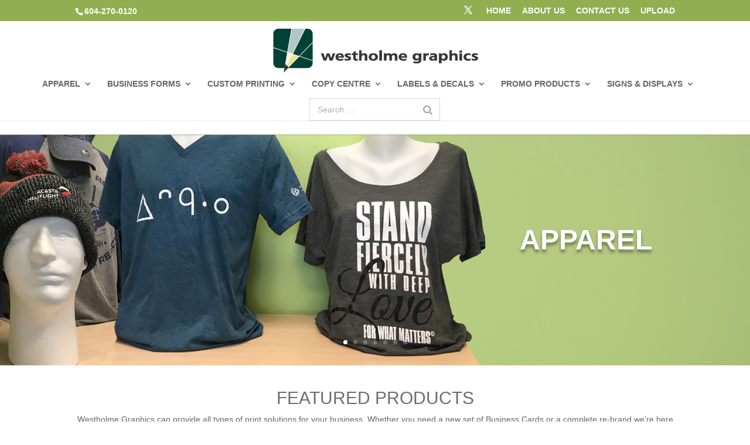

--- FILE ---
content_type: text/css
request_url: https://westholme.ca/wp-content/uploads/wtfdivi/wp_head.css?ver=1565607398
body_size: 107
content:
@media only screen and (min-width:981px){#et-info #et-social-icons,#et-info .et-social-icons{display:none}}.et_pb_blurb_position_left .et_pb_main_blurb_image{width:96px !important}.et_pb_blurb_position_left .et-pb-icon{font-size:96px !important}#et-info-phone:hover{opacity:0.7;-moz-transition:all 0.4s ease-in-out;-webkit-transition:all 0.4s ease-in-out;transition:all 0.4s ease-in-out}

--- FILE ---
content_type: text/css
request_url: https://westholme.ca/wp-content/et-cache/8/et-core-unified-deferred-8.min.css?ver=1735376913
body_size: 732
content:
.et_pb_slide_0,.et_pb_slide_1,.et_pb_slide_2,.et_pb_slide_3,.et_pb_slide_4,.et_pb_slide_5,.et_pb_slide_6{background-color:#ffffff}.et_pb_section_1.et_pb_section{padding-top:15px;padding-bottom:0px}.et_pb_row_0{border-bottom-width:1px;border-bottom-color:#8cbf20}.et_pb_text_0 h1{color:#6d6d6d!important}.et_pb_row_1,body #page-container .et-db #et-boc .et-l .et_pb_row_1.et_pb_row,body.et_pb_pagebuilder_layout.single #page-container #et-boc .et-l .et_pb_row_1.et_pb_row,body.et_pb_pagebuilder_layout.single.et_full_width_page #page-container #et-boc .et-l .et_pb_row_1.et_pb_row{width:100%;max-width:2560px}.et_pb_shop_0.et_pb_shop .woocommerce ul.products li.product h3,.et_pb_shop_0.et_pb_shop .woocommerce ul.products li.product h1,.et_pb_shop_0.et_pb_shop .woocommerce ul.products li.product h2,.et_pb_shop_0.et_pb_shop .woocommerce ul.products li.product h4,.et_pb_shop_0.et_pb_shop .woocommerce ul.products li.product h5,.et_pb_shop_0.et_pb_shop .woocommerce ul.products li.product h6{font-weight:600;font-size:21px;text-align:center}.et_pb_shop_0{padding-bottom:0px;margin-bottom:0px!important}.et_pb_shop_0 ul.products li.product .onsale{padding-top:6px!important;padding-right:18px!important;padding-bottom:6px!important;padding-left:18px!important;margin-top:0px!important;margin-right:0px!important;margin-bottom:0px!important;margin-left:0px!important}.et_pb_shop_0 ul.products li.product .star-rating{width:calc(5.4em + (0px * 4))}.et_pb_slider .et_pb_slide_0.et_pb_slide .et_pb_slide_description .et_pb_slide_title{font-weight:700!important;font-size:48px!important;text-align:right!important;text-shadow:0em 0.1em 0.1em rgba(0,0,0,0.4)!important}.et_pb_slides .et_pb_slide_0.et_pb_slide .et_pb_slide_description,.et_pb_slides .et_pb_slide_1.et_pb_slide .et_pb_slide_description,.et_pb_slides .et_pb_slide_2.et_pb_slide .et_pb_slide_description,.et_pb_slides .et_pb_slide_3.et_pb_slide .et_pb_slide_description,.et_pb_slides .et_pb_slide_4.et_pb_slide .et_pb_slide_description,.et_pb_slides .et_pb_slide_5.et_pb_slide .et_pb_slide_description,.et_pb_slides .et_pb_slide_6.et_pb_slide .et_pb_slide_description{text-shadow:0em 0.1em 0.1em rgba(0,0,0,0.4);text-align:right}.et_pb_slider .et_pb_slide_0{background-image:url(https://westholme.ca/wp-content/uploads/2020/02/westholme-apparel-home.jpg);background-color:#ffffff}.et_pb_slider .et_pb_slide_1.et_pb_slide .et_pb_slide_description .et_pb_slide_title,.et_pb_slider .et_pb_slide_2.et_pb_slide .et_pb_slide_description .et_pb_slide_title,.et_pb_slider .et_pb_slide_3.et_pb_slide .et_pb_slide_description .et_pb_slide_title,.et_pb_slider .et_pb_slide_4.et_pb_slide .et_pb_slide_description .et_pb_slide_title,.et_pb_slider .et_pb_slide_5.et_pb_slide .et_pb_slide_description .et_pb_slide_title,.et_pb_slider .et_pb_slide_6.et_pb_slide .et_pb_slide_description .et_pb_slide_title{font-weight:700!important;font-size:48px!important;text-shadow:0em 0.1em 0.1em rgba(0,0,0,0.4)!important}.et_pb_slider .et_pb_slide_1{background-image:url(https://westholme.ca/wp-content/uploads/2020/02/westholme-business_forms-home.jpg);background-color:#ffffff}.et_pb_slider .et_pb_slide_2{background-image:url(https://westholme.ca/wp-content/uploads/2020/02/westholme-commercial_printing-home.jpg);background-color:#ffffff}.et_pb_slider .et_pb_slide_3{background-image:url(https://westholme.ca/wp-content/uploads/2020/02/westholme-copy_centre-home.jpg);background-color:#ffffff}.et_pb_slider .et_pb_slide_4{background-image:url(https://westholme.ca/wp-content/uploads/2020/02/westholme-labels_and_decals-home.jpg);background-color:#ffffff}.et_pb_slider .et_pb_slide_5{background-image:url(https://westholme.ca/wp-content/uploads/2020/02/westholme-promo_products-home.jpg);background-color:#ffffff}.et_pb_slider .et_pb_slide_6{background-image:url(https://westholme.ca/wp-content/uploads/2020/03/westholme-signs_and_displays-home.jpg);background-color:#ffffff}.et_pb_row_0.et_pb_row,.et_pb_row_1.et_pb_row,.et_pb_shop_0.et_pb_module{margin-left:auto!important;margin-right:auto!important}@media only screen and (min-width:981px){.et_pb_shop_0{width:90%}}@media only screen and (max-width:980px){.et_pb_row_0{border-bottom-width:1px;border-bottom-color:#8cbf20}.et_pb_shop_0.et_pb_shop .woocommerce ul.products li.product h3,.et_pb_shop_0.et_pb_shop .woocommerce ul.products li.product h1,.et_pb_shop_0.et_pb_shop .woocommerce ul.products li.product h2,.et_pb_shop_0.et_pb_shop .woocommerce ul.products li.product h4,.et_pb_shop_0.et_pb_shop .woocommerce ul.products li.product h5,.et_pb_shop_0.et_pb_shop .woocommerce ul.products li.product h6{font-size:16px}.et_pb_shop_0{width:75%}}@media only screen and (max-width:767px){.et_pb_row_0{border-bottom-width:1px;border-bottom-color:#8cbf20}}

--- FILE ---
content_type: image/svg+xml
request_url: https://westholme.ca/wp-content/uploads/2020/01/westholme-logo.svg
body_size: 11054
content:
<?xml version="1.0" encoding="UTF-8"?> <!-- Creator: CorelDRAW 2019 (64-Bit) --> <svg xmlns="http://www.w3.org/2000/svg" xmlns:xlink="http://www.w3.org/1999/xlink" xmlns:xodm="http://www.corel.com/coreldraw/odm/2003" xml:space="preserve" width="444px" height="95px" style="shape-rendering:geometricPrecision; text-rendering:geometricPrecision; image-rendering:optimizeQuality; fill-rule:evenodd; clip-rule:evenodd" viewBox="0 0 85.76 18.4"> <defs> <style type="text/css"> <![CDATA[ .fil4 {fill:#373435} .fil1 {fill:#B2C6C3} .fil0 {fill:#004236} .fil2 {fill:#F8F7DF} .fil3 {fill:#E8E394} .fil5 {fill:#373435;fill-rule:nonzero} .fil6 {fill:#373435;fill-rule:nonzero} ]]> </style> </defs> <g id="Layer_x0020_1"> <metadata id="CorelCorpID_0Corel-Layer"></metadata> <path class="fil0" d="M4.67 16.47l-2.61 0c-1.13,0 -2.06,-0.93 -2.06,-2.06l0 -6.35 5.8 1.91 -1.13 6.5z"></path> <path class="fil0" d="M16.47 13.49l0 0.92c0,1.13 -0.93,2.06 -2.06,2.06l-8.23 0 4.71 -4.82 5.58 1.84z"></path> <polygon class="fil0" points="16.47,5.94 16.47,13.24 11.07,11.46 "></polygon> <path class="fil0" d="M13.44 0l0.97 0c1.13,0 2.06,0.93 2.06,2.06l0 3.54 -5.65 5.78 -2.61 -0.86 5.23 -10.52z"></path> <polygon class="fil1" points="7.79,0 13.18,0 7.99,10.44 6.07,9.81 "></polygon> <path class="fil0" d="M2.06 0l5.49 0 -1.7 9.74 -5.85 -1.93 0 -5.75c0,-1.13 0.93,-2.06 2.06,-2.06z"></path> <polygon class="fil2" points="8.06,10.72 6.03,10.04 5.16,14.94 5.75,15.56 "></polygon> <polygon class="fil3" points="10.65,11.58 8.05,10.72 5.74,15.56 6.26,16.09 "></polygon> <polygon class="fil4" points="6.42,16.23 4.33,18.4 4.97,14.73 "></polygon> <path class="fil5" d="M29.44 11.82l0 0.23 -2.45 0c0.03,0.24 0.14,0.43 0.34,0.56 0.2,0.14 0.47,0.21 0.8,0.21 0.18,0 0.36,-0.02 0.53,-0.05 0.17,-0.04 0.33,-0.09 0.49,-0.16l0 0.55c-0.17,0.06 -0.35,0.1 -0.55,0.13 -0.19,0.03 -0.4,0.04 -0.63,0.04 -0.58,0 -1.03,-0.13 -1.36,-0.4 -0.32,-0.27 -0.48,-0.65 -0.48,-1.12 0,-0.43 0.15,-0.77 0.47,-1.04 0.32,-0.26 0.73,-0.39 1.24,-0.39 0.51,0 0.9,0.12 1.18,0.38 0.28,0.25 0.42,0.61 0.42,1.06zm-0.81 -0.22c-0.02,-0.23 -0.11,-0.42 -0.25,-0.55 -0.14,-0.13 -0.32,-0.2 -0.54,-0.2 -0.23,0 -0.42,0.07 -0.57,0.2 -0.15,0.13 -0.24,0.32 -0.28,0.55l1.64 0zm3.71 -1.06l-0.07 0.53c-0.15,-0.06 -0.3,-0.11 -0.45,-0.15 -0.15,-0.03 -0.3,-0.04 -0.45,-0.04 -0.16,0 -0.28,0.02 -0.37,0.06 -0.08,0.05 -0.13,0.11 -0.13,0.19 0,0.13 0.18,0.25 0.55,0.39 0.04,0.01 0.07,0.02 0.09,0.03 0.37,0.13 0.63,0.26 0.77,0.39 0.14,0.13 0.21,0.29 0.21,0.48 0,0.27 -0.13,0.48 -0.4,0.63 -0.26,0.16 -0.62,0.24 -1.07,0.24 -0.2,0 -0.38,-0.01 -0.56,-0.04 -0.18,-0.02 -0.36,-0.06 -0.52,-0.11l0.05 -0.55c0.16,0.07 0.33,0.12 0.51,0.15 0.17,0.03 0.34,0.05 0.51,0.05 0.18,0 0.31,-0.02 0.41,-0.07 0.1,-0.05 0.14,-0.12 0.14,-0.2 0,-0.14 -0.23,-0.3 -0.68,-0.49l-0.02 -0.01c-0.34,-0.13 -0.58,-0.26 -0.7,-0.38 -0.12,-0.12 -0.18,-0.26 -0.18,-0.43 0,-0.24 0.13,-0.44 0.39,-0.6 0.26,-0.15 0.6,-0.23 1.01,-0.23 0.12,0 0.24,0.01 0.38,0.03 0.13,0.02 0.32,0.07 0.58,0.13zm2.1 -1l0 0.92 0.84 0 0 0.53 -0.84 0 0 1.23c0,0.21 0.04,0.36 0.12,0.45 0.08,0.09 0.22,0.14 0.4,0.14 0.05,0 0.1,-0.01 0.16,-0.02 0.05,0 0.11,-0.02 0.18,-0.03l0.01 0.5c-0.09,0.02 -0.19,0.04 -0.3,0.05 -0.1,0.01 -0.21,0.01 -0.31,0.02 -0.41,0 -0.71,-0.09 -0.88,-0.25 -0.18,-0.16 -0.27,-0.44 -0.27,-0.82l0 -1.27 -0.69 0 0 -0.53 0.73 0 0 -0.69 0.85 -0.23zm1.56 -0.43l0.89 0 0 1.76c0.13,-0.16 0.28,-0.28 0.48,-0.37 0.19,-0.08 0.42,-0.12 0.68,-0.12 0.41,0 0.71,0.1 0.92,0.31 0.21,0.2 0.32,0.5 0.32,0.9l0 1.67 -0.9 0 0 -1.52c0,-0.26 -0.05,-0.45 -0.16,-0.57 -0.11,-0.13 -0.29,-0.19 -0.52,-0.19 -0.25,0 -0.45,0.08 -0.6,0.24 -0.14,0.16 -0.22,0.37 -0.22,0.64l0 1.4 -0.89 0 0 -4.15zm5.87 1.79c-0.27,0 -0.49,0.09 -0.66,0.26 -0.17,0.17 -0.25,0.4 -0.25,0.69 0,0.28 0.08,0.51 0.25,0.68 0.17,0.17 0.39,0.26 0.66,0.26 0.27,0 0.49,-0.09 0.66,-0.26 0.16,-0.17 0.25,-0.4 0.25,-0.68 0,-0.29 -0.09,-0.52 -0.25,-0.69 -0.17,-0.17 -0.39,-0.26 -0.66,-0.26zm0 -0.52c0.57,0 1.02,0.13 1.35,0.39 0.33,0.26 0.49,0.62 0.49,1.08 0,0.46 -0.16,0.82 -0.49,1.09 -0.33,0.26 -0.78,0.39 -1.35,0.39 -0.58,0 -1.02,-0.13 -1.35,-0.39 -0.33,-0.27 -0.49,-0.63 -0.49,-1.09 0,-0.46 0.16,-0.82 0.49,-1.08 0.32,-0.26 0.77,-0.39 1.35,-0.39zm2.63 -1.27l0.89 0 0 4.15 -0.89 0 0 -4.15zm4.97 1.87c0.14,-0.2 0.31,-0.35 0.51,-0.45 0.2,-0.1 0.44,-0.15 0.71,-0.15 0.37,0 0.66,0.11 0.86,0.32 0.2,0.2 0.3,0.5 0.3,0.89l0 1.67 -0.89 0 0 -1.52c0,-0.25 -0.05,-0.44 -0.15,-0.56 -0.1,-0.13 -0.25,-0.19 -0.45,-0.19 -0.24,0 -0.43,0.08 -0.57,0.23 -0.14,0.16 -0.21,0.37 -0.21,0.64l0 1.4 -0.89 0 0 -1.52c0,-0.25 -0.05,-0.44 -0.15,-0.56 -0.1,-0.13 -0.25,-0.19 -0.46,-0.19 -0.24,0 -0.43,0.08 -0.57,0.23 -0.14,0.16 -0.21,0.37 -0.21,0.64l0 1.4 -0.88 0 0 -2.81 0.8 0 0 0.51c0.13,-0.19 0.3,-0.33 0.5,-0.43 0.2,-0.1 0.43,-0.15 0.7,-0.15 0.24,0 0.45,0.06 0.63,0.16 0.19,0.11 0.33,0.25 0.42,0.44zm6.42 0.84l0 0.23 -2.44 0c0.03,0.24 0.14,0.43 0.34,0.56 0.2,0.14 0.47,0.21 0.8,0.21 0.18,0 0.35,-0.02 0.52,-0.05 0.17,-0.04 0.34,-0.09 0.49,-0.16l0 0.55c-0.16,0.06 -0.35,0.1 -0.54,0.13 -0.2,0.03 -0.41,0.04 -0.63,0.04 -0.58,0 -1.03,-0.13 -1.36,-0.4 -0.33,-0.27 -0.49,-0.65 -0.49,-1.12 0,-0.43 0.16,-0.77 0.48,-1.04 0.31,-0.26 0.73,-0.39 1.24,-0.39 0.5,0 0.89,0.12 1.17,0.38 0.28,0.25 0.42,0.61 0.42,1.06zm-0.8 -0.22c-0.03,-0.23 -0.11,-0.42 -0.25,-0.55 -0.14,-0.13 -0.32,-0.2 -0.55,-0.2 -0.23,0 -0.42,0.07 -0.57,0.2 -0.15,0.13 -0.24,0.32 -0.27,0.55l1.64 0zm5.07 -0.67c-0.25,0 -0.45,0.08 -0.6,0.24 -0.15,0.15 -0.22,0.36 -0.22,0.63 0,0.27 0.07,0.49 0.22,0.65 0.15,0.16 0.36,0.24 0.61,0.24 0.24,0 0.44,-0.08 0.6,-0.24 0.16,-0.16 0.24,-0.37 0.24,-0.62 0,-0.28 -0.07,-0.5 -0.23,-0.66 -0.15,-0.16 -0.36,-0.24 -0.62,-0.24zm0.93 0l0 -0.48 0.83 0 0 2.47c0,0.52 -0.16,0.91 -0.48,1.16 -0.32,0.26 -0.8,0.39 -1.45,0.39 -0.21,0 -0.42,-0.02 -0.62,-0.05 -0.2,-0.03 -0.4,-0.07 -0.6,-0.13l0.05 -0.58c0.19,0.07 0.37,0.13 0.56,0.17 0.18,0.04 0.36,0.06 0.53,0.06 0.36,0 0.64,-0.08 0.84,-0.24 0.2,-0.16 0.3,-0.38 0.3,-0.67l0 -0.3c-0.16,0.18 -0.33,0.31 -0.52,0.39 -0.19,0.09 -0.4,0.13 -0.64,0.13 -0.45,0 -0.81,-0.13 -1.08,-0.39 -0.28,-0.26 -0.42,-0.6 -0.42,-1.03 0,-0.43 0.14,-0.78 0.42,-1.05 0.27,-0.27 0.63,-0.4 1.08,-0.4 0.26,0 0.49,0.04 0.68,0.13 0.2,0.1 0.37,0.24 0.52,0.42zm3.96 -0.52l-0.04 0.65c-0.04,-0.01 -0.09,-0.02 -0.15,-0.03 -0.05,-0.01 -0.1,-0.01 -0.16,-0.01 -0.29,0 -0.51,0.08 -0.67,0.24 -0.15,0.16 -0.23,0.39 -0.23,0.69l0 1.31 -0.89 0 0 -2.81 0.8 0 0 0.56c0.11,-0.21 0.25,-0.36 0.42,-0.47 0.17,-0.1 0.37,-0.16 0.61,-0.16 0.04,0 0.08,0.01 0.13,0.01 0.05,0 0.11,0.01 0.18,0.02zm2.27 1.51c-0.36,0 -0.63,0.04 -0.82,0.12 -0.18,0.08 -0.27,0.21 -0.27,0.37 0,0.12 0.05,0.22 0.16,0.3 0.1,0.07 0.24,0.11 0.41,0.11 0.24,0 0.44,-0.07 0.6,-0.21 0.16,-0.14 0.24,-0.32 0.24,-0.54l0 -0.15 -0.32 0zm1.17 -0.26l0 1.6 -0.78 0 -0.02 -0.45c-0.14,0.17 -0.31,0.3 -0.51,0.39 -0.2,0.09 -0.42,0.13 -0.66,0.13 -0.35,0 -0.63,-0.08 -0.85,-0.25 -0.21,-0.16 -0.32,-0.37 -0.32,-0.64 0,-0.31 0.16,-0.54 0.46,-0.7 0.31,-0.15 0.76,-0.23 1.37,-0.23l0.46 0 0 -0.04c0,-0.19 -0.08,-0.34 -0.23,-0.45 -0.14,-0.1 -0.36,-0.15 -0.63,-0.15 -0.15,0 -0.31,0.01 -0.48,0.05 -0.16,0.04 -0.33,0.1 -0.51,0.17l-0.01 -0.51c0.2,-0.07 0.41,-0.12 0.61,-0.15 0.2,-0.04 0.4,-0.05 0.6,-0.05 0.52,0 0.9,0.1 1.14,0.31 0.24,0.2 0.36,0.52 0.36,0.97zm1.86 1.17l0 1.59 -0.88 0 0 -3.97 0.79 0 0 0.54c0.14,-0.2 0.31,-0.35 0.53,-0.46 0.21,-0.1 0.45,-0.15 0.73,-0.15 0.44,0 0.79,0.13 1.06,0.4 0.27,0.26 0.41,0.61 0.41,1.06 0,0.43 -0.14,0.79 -0.42,1.07 -0.27,0.27 -0.63,0.41 -1.06,0.41 -0.25,0 -0.47,-0.04 -0.67,-0.12 -0.19,-0.08 -0.36,-0.21 -0.49,-0.37zm0.9 -1.9c-0.28,0 -0.49,0.08 -0.65,0.25 -0.17,0.16 -0.25,0.38 -0.25,0.67 0,0.27 0.08,0.5 0.24,0.66 0.15,0.17 0.36,0.25 0.62,0.25 0.26,0 0.47,-0.08 0.62,-0.25 0.16,-0.17 0.24,-0.39 0.24,-0.68 0,-0.27 -0.08,-0.49 -0.23,-0.65 -0.15,-0.17 -0.34,-0.25 -0.59,-0.25zm2.56 -1.82l0.89 0 0 1.76c0.12,-0.16 0.28,-0.28 0.47,-0.37 0.2,-0.08 0.43,-0.12 0.68,-0.12 0.41,0 0.72,0.1 0.93,0.31 0.21,0.2 0.31,0.5 0.31,0.9l0 1.67 -0.89 0 0 -1.52c0,-0.26 -0.06,-0.45 -0.17,-0.57 -0.11,-0.13 -0.28,-0.19 -0.52,-0.19 -0.24,0 -0.44,0.08 -0.59,0.24 -0.15,0.16 -0.22,0.37 -0.22,0.64l0 1.4 -0.89 0 0 -4.15zm4.24 1.34l0.89 0 0 2.81 -0.89 0 0 -2.81zm0 -1.26l0.89 0 0 0.7 -0.89 0 0 -0.7zm4.5 1.33l-0.07 0.57c-0.16,-0.05 -0.3,-0.09 -0.41,-0.11 -0.11,-0.03 -0.21,-0.04 -0.29,-0.04 -0.34,0 -0.61,0.09 -0.81,0.25 -0.21,0.17 -0.31,0.39 -0.31,0.66 0,0.27 0.1,0.49 0.31,0.66 0.2,0.17 0.47,0.26 0.79,0.26 0.12,0 0.24,-0.02 0.36,-0.05 0.12,-0.03 0.26,-0.07 0.41,-0.14l0.04 0.58c-0.25,0.07 -0.44,0.11 -0.58,0.14 -0.14,0.02 -0.27,0.03 -0.4,0.03 -0.56,0 -1.01,-0.13 -1.35,-0.41 -0.34,-0.27 -0.51,-0.63 -0.51,-1.09 0,-0.42 0.18,-0.77 0.53,-1.04 0.34,-0.28 0.79,-0.41 1.33,-0.41 0.2,0 0.46,0.03 0.79,0.11 0.07,0.01 0.13,0.02 0.17,0.03zm2.97 0.02l-0.06 0.53c-0.16,-0.06 -0.31,-0.11 -0.46,-0.15 -0.15,-0.03 -0.3,-0.04 -0.44,-0.04 -0.16,0 -0.29,0.02 -0.37,0.06 -0.09,0.05 -0.13,0.11 -0.13,0.19 0,0.13 0.18,0.25 0.54,0.39 0.04,0.01 0.07,0.02 0.09,0.03 0.38,0.13 0.63,0.26 0.77,0.39 0.14,0.13 0.21,0.29 0.21,0.48 0,0.27 -0.13,0.48 -0.39,0.63 -0.26,0.16 -0.62,0.24 -1.08,0.24 -0.19,0 -0.38,-0.01 -0.56,-0.04 -0.18,-0.02 -0.35,-0.06 -0.51,-0.11l0.05 -0.55c0.16,0.07 0.33,0.12 0.5,0.15 0.17,0.03 0.35,0.05 0.52,0.05 0.17,0 0.31,-0.02 0.4,-0.07 0.1,-0.05 0.15,-0.12 0.15,-0.2 0,-0.14 -0.23,-0.3 -0.69,-0.49l-0.02 -0.01c-0.34,-0.13 -0.57,-0.26 -0.69,-0.38 -0.12,-0.12 -0.18,-0.26 -0.18,-0.43 0,-0.24 0.13,-0.44 0.39,-0.6 0.25,-0.15 0.59,-0.23 1.01,-0.23 0.11,0 0.24,0.01 0.37,0.03 0.14,0.02 0.33,0.07 0.58,0.13z"></path> <path class="fil6" d="M29.52 11.82l0 0.32 -2.42 0c0.01,0.07 0.04,0.13 0.07,0.19 0.05,0.08 0.12,0.15 0.21,0.21 0.19,0.13 0.44,0.19 0.75,0.19 0.09,0 0.17,0 0.26,-0.01 0.08,-0.01 0.16,-0.02 0.25,-0.04 0.08,-0.02 0.16,-0.04 0.24,-0.06 0.08,-0.03 0.16,-0.06 0.23,-0.09l0.13 -0.05 0 0.75 -0.06 0.02c-0.09,0.03 -0.18,0.05 -0.28,0.07 -0.09,0.02 -0.19,0.04 -0.29,0.06 -0.1,0.01 -0.2,0.02 -0.31,0.03 -0.1,0.01 -0.21,0.01 -0.33,0.01 -0.29,0 -0.56,-0.04 -0.8,-0.11 -0.23,-0.07 -0.44,-0.17 -0.61,-0.32 -0.17,-0.14 -0.3,-0.31 -0.39,-0.51 -0.09,-0.2 -0.13,-0.42 -0.13,-0.67 0,-0.23 0.04,-0.43 0.13,-0.62 0.08,-0.18 0.21,-0.34 0.38,-0.48 0.16,-0.14 0.36,-0.25 0.57,-0.32 0.22,-0.06 0.46,-0.1 0.72,-0.1 0.26,0 0.5,0.03 0.7,0.1 0.21,0.07 0.39,0.17 0.54,0.3 0.15,0.14 0.26,0.3 0.33,0.49 0.08,0.19 0.11,0.41 0.11,0.64zm-0.17 0.14l0 -0.14c0,-0.21 -0.03,-0.41 -0.1,-0.57 -0.06,-0.17 -0.16,-0.31 -0.29,-0.43 -0.13,-0.12 -0.29,-0.2 -0.47,-0.26 -0.19,-0.06 -0.4,-0.09 -0.65,-0.09 -0.24,0 -0.47,0.03 -0.66,0.09 -0.2,0.06 -0.37,0.16 -0.52,0.28 -0.15,0.12 -0.26,0.27 -0.34,0.43 -0.07,0.16 -0.11,0.34 -0.11,0.54 0,0.22 0.04,0.43 0.12,0.6 0.07,0.17 0.19,0.32 0.34,0.45 0.15,0.13 0.34,0.22 0.55,0.29 0.22,0.06 0.47,0.1 0.75,0.1 0.11,0 0.22,-0.01 0.32,-0.02 0.1,0 0.2,-0.01 0.3,-0.03 0.09,-0.01 0.19,-0.03 0.27,-0.05 0.07,-0.01 0.14,-0.03 0.2,-0.05l0 -0.36 -0.13 0.04c-0.08,0.03 -0.17,0.05 -0.26,0.07 -0.08,0.02 -0.17,0.03 -0.27,0.04 -0.09,0.01 -0.18,0.01 -0.27,0.01 -0.35,0 -0.63,-0.07 -0.85,-0.22 -0.11,-0.07 -0.19,-0.16 -0.26,-0.27 -0.06,-0.1 -0.1,-0.22 -0.11,-0.35l-0.01 -0.1 2.45 0zm-0.82 -0.44c-0.01,-0.07 -0.03,-0.14 -0.06,-0.2 -0.04,-0.08 -0.09,-0.15 -0.15,-0.21 -0.06,-0.06 -0.13,-0.1 -0.21,-0.13 -0.08,-0.03 -0.17,-0.04 -0.27,-0.04 -0.11,0 -0.2,0.01 -0.29,0.04 -0.08,0.03 -0.16,0.07 -0.22,0.13 -0.07,0.06 -0.12,0.13 -0.16,0.21 -0.03,0.06 -0.06,0.13 -0.07,0.2l1.43 0zm0.1 -0.27c0.04,0.1 0.07,0.22 0.09,0.34l0.01 0.1 -1.84 0 0.02 -0.1c0.02,-0.13 0.05,-0.24 0.1,-0.34 0.05,-0.1 0.12,-0.19 0.2,-0.27 0.08,-0.07 0.18,-0.13 0.28,-0.16 0.11,-0.04 0.22,-0.06 0.35,-0.06 0.12,0 0.23,0.02 0.33,0.06 0.1,0.03 0.19,0.09 0.27,0.16 0.08,0.08 0.14,0.17 0.19,0.27zm3.79 -0.7l-0.08 0.65 -0.1 -0.05c-0.08,-0.03 -0.15,-0.06 -0.23,-0.08 -0.07,-0.02 -0.14,-0.04 -0.21,-0.06 -0.07,-0.02 -0.15,-0.03 -0.22,-0.03 -0.07,-0.01 -0.14,-0.02 -0.21,-0.02 -0.07,0 -0.14,0.01 -0.2,0.02 -0.05,0.01 -0.09,0.02 -0.13,0.04 -0.03,0.02 -0.05,0.03 -0.06,0.05 -0.01,0.02 -0.02,0.04 -0.02,0.06 0,0.04 0.03,0.08 0.1,0.12 0.08,0.06 0.21,0.12 0.39,0.18l0.09 0.04c0.18,0.06 0.35,0.13 0.48,0.2 0.13,0.07 0.24,0.14 0.32,0.21 0.07,0.07 0.13,0.15 0.17,0.24 0.04,0.09 0.06,0.19 0.06,0.3 0,0.15 -0.03,0.28 -0.11,0.4 -0.07,0.12 -0.18,0.22 -0.32,0.31 -0.14,0.08 -0.31,0.14 -0.5,0.18 -0.18,0.04 -0.39,0.06 -0.62,0.06 -0.1,0 -0.2,0 -0.29,0 -0.1,-0.01 -0.19,-0.02 -0.29,-0.03 -0.09,-0.02 -0.18,-0.03 -0.26,-0.05 -0.09,-0.02 -0.18,-0.04 -0.26,-0.06l-0.07 -0.02 0.06 -0.74 0.11 0.04c0.08,0.03 0.16,0.06 0.24,0.08 0.08,0.03 0.17,0.05 0.25,0.06 0.09,0.02 0.17,0.03 0.25,0.04 0.08,0.01 0.17,0.01 0.25,0.01 0.08,0 0.16,0 0.22,-0.01 0.06,-0.02 0.11,-0.03 0.15,-0.05 0.04,-0.02 0.06,-0.04 0.08,-0.06 0.01,-0.02 0.02,-0.04 0.02,-0.06 0,-0.04 -0.05,-0.09 -0.14,-0.16 -0.11,-0.07 -0.27,-0.16 -0.5,-0.25l-0.01 -0.01c-0.18,-0.07 -0.32,-0.13 -0.44,-0.2 -0.13,-0.07 -0.22,-0.13 -0.29,-0.2 -0.07,-0.06 -0.12,-0.14 -0.15,-0.22 -0.04,-0.08 -0.05,-0.17 -0.05,-0.27 0,-0.14 0.03,-0.26 0.11,-0.38 0.07,-0.11 0.17,-0.21 0.32,-0.29 0.13,-0.09 0.29,-0.15 0.47,-0.19 0.17,-0.04 0.37,-0.06 0.58,-0.06 0.06,0 0.12,0 0.19,0.01 0.06,0.01 0.12,0.01 0.2,0.03l0.25 0.04 0.41 0.1 -0.01 0.08zm-0.22 0.4l0.04 -0.35 -0.26 -0.06 -0.24 -0.04c-0.06,-0.01 -0.12,-0.02 -0.19,-0.03 -0.06,0 -0.11,0 -0.17,0 -0.2,0 -0.38,0.01 -0.54,0.05 -0.16,0.04 -0.31,0.09 -0.43,0.17 -0.11,0.07 -0.2,0.15 -0.26,0.23 -0.05,0.09 -0.08,0.19 -0.08,0.29 0,0.08 0.01,0.14 0.04,0.2 0.02,0.06 0.06,0.12 0.11,0.17 0.06,0.05 0.14,0.11 0.25,0.17 0.11,0.06 0.25,0.13 0.42,0.19l0.02 0.01c0.23,0.1 0.41,0.19 0.53,0.27 0.14,0.1 0.21,0.2 0.21,0.3 0,0.06 -0.02,0.11 -0.05,0.16 -0.03,0.05 -0.08,0.08 -0.14,0.11 -0.06,0.03 -0.13,0.05 -0.2,0.07 -0.07,0.01 -0.16,0.02 -0.25,0.02 -0.09,0 -0.17,-0.01 -0.26,-0.02 -0.09,-0.01 -0.18,-0.02 -0.27,-0.04 -0.09,-0.01 -0.18,-0.03 -0.26,-0.06l-0.15 -0.05 -0.04 0.37 0.18 0.04c0.08,0.02 0.17,0.03 0.26,0.04 0.09,0.02 0.18,0.03 0.27,0.03 0.09,0.01 0.18,0.01 0.28,0.01 0.22,0 0.42,-0.02 0.59,-0.06 0.17,-0.03 0.32,-0.09 0.44,-0.16 0.12,-0.07 0.21,-0.15 0.27,-0.25 0.05,-0.09 0.08,-0.19 0.08,-0.31 0,-0.08 -0.01,-0.16 -0.04,-0.23 -0.03,-0.07 -0.08,-0.13 -0.14,-0.19 -0.07,-0.05 -0.16,-0.12 -0.28,-0.18 -0.12,-0.06 -0.28,-0.13 -0.46,-0.19l-0.09 -0.03c-0.19,-0.07 -0.33,-0.14 -0.43,-0.21 -0.12,-0.08 -0.17,-0.16 -0.17,-0.26 0,-0.06 0.01,-0.11 0.04,-0.15 0.03,-0.05 0.08,-0.09 0.13,-0.11 0.05,-0.03 0.11,-0.05 0.18,-0.06 0.07,-0.01 0.15,-0.02 0.23,-0.02 0.08,0 0.15,0 0.23,0.01 0.08,0.01 0.16,0.02 0.23,0.04 0.08,0.02 0.16,0.04 0.24,0.06l0.13 0.05zm2.33 -1.41l0 0.83 0.84 0 0 0.7 -0.84 0 0 1.15c0,0.19 0.03,0.32 0.1,0.39 0.03,0.04 0.07,0.06 0.12,0.08 0.06,0.02 0.13,0.03 0.21,0.03l0.07 0 0.16 -0.03 0.19 -0.04 0.02 0.68 -0.22 0.04 -0.16 0.02 -0.16 0.02 -0.16 0c-0.21,0 -0.4,-0.02 -0.55,-0.06 -0.16,-0.05 -0.29,-0.11 -0.39,-0.21 -0.1,-0.09 -0.18,-0.21 -0.23,-0.36 -0.05,-0.15 -0.07,-0.32 -0.07,-0.52l0 -1.19 -0.68 0 0 -0.7 0.72 0 0 -0.66 1.03 -0.28 0 0.11zm-0.17 0.92l0 -0.8 -0.69 0.18 0 0.7 -0.72 0 0 0.36 0.69 0 0 1.36c0,0.18 0.02,0.34 0.06,0.47 0.04,0.12 0.1,0.22 0.17,0.29 0.08,0.07 0.19,0.12 0.32,0.16 0.14,0.04 0.31,0.06 0.51,0.06l0.15 -0.01 0.15 -0.01 0.15 -0.02 0.07 -0.01 0 -0.33 -0.09 0.02 -0.09 0.01 -0.08 0c-0.1,0 -0.19,-0.01 -0.27,-0.04 -0.07,-0.02 -0.14,-0.07 -0.19,-0.12 -0.09,-0.11 -0.14,-0.28 -0.14,-0.51l0 -1.32 0.83 0 0 -0.36 -0.83 0 0 -0.08zm1.64 -1.43l0.98 0 0 1.62 0.07 -0.06c0.09,-0.07 0.18,-0.12 0.28,-0.17 0.11,-0.04 0.22,-0.07 0.34,-0.1 0.12,-0.02 0.24,-0.03 0.38,-0.03 0.21,0 0.4,0.03 0.56,0.08 0.17,0.06 0.31,0.14 0.42,0.25 0.12,0.12 0.2,0.25 0.26,0.42 0.06,0.16 0.08,0.34 0.08,0.55l0 1.76 -1.07 0 0 -1.61c0,-0.12 -0.01,-0.22 -0.03,-0.31 -0.03,-0.09 -0.06,-0.15 -0.11,-0.2 -0.04,-0.05 -0.1,-0.09 -0.18,-0.12 -0.07,-0.03 -0.16,-0.04 -0.27,-0.04 -0.11,0 -0.22,0.02 -0.3,0.05 -0.09,0.04 -0.17,0.09 -0.23,0.16 -0.07,0.07 -0.12,0.15 -0.15,0.25 -0.03,0.09 -0.05,0.21 -0.05,0.33l0 1.49 -1.06 0 0 -4.32 0.08 0zm0.81 0.17l-0.72 0 0 3.97 0.72 0 0 -1.31c0,-0.14 0.02,-0.27 0.06,-0.39 0.04,-0.12 0.1,-0.22 0.18,-0.31 0.08,-0.09 0.18,-0.16 0.29,-0.2 0.11,-0.04 0.23,-0.06 0.37,-0.06 0.13,0 0.24,0.01 0.33,0.05 0.1,0.03 0.19,0.09 0.25,0.16 0.06,0.07 0.11,0.16 0.14,0.27 0.03,0.1 0.05,0.22 0.05,0.36l0 1.43 0.72 0 0 -1.58c0,-0.19 -0.02,-0.36 -0.07,-0.5 -0.05,-0.13 -0.12,-0.25 -0.22,-0.34 -0.09,-0.09 -0.21,-0.17 -0.35,-0.21 -0.15,-0.05 -0.32,-0.07 -0.51,-0.07 -0.13,0 -0.24,0.01 -0.35,0.02 -0.11,0.02 -0.21,0.05 -0.3,0.09 -0.09,0.04 -0.17,0.09 -0.24,0.15 -0.08,0.05 -0.14,0.12 -0.2,0.19l-0.15 0.21 0 -1.93zm5.06 1.79c-0.13,0 -0.24,0.02 -0.34,0.06 -0.1,0.03 -0.18,0.09 -0.26,0.17 -0.07,0.08 -0.13,0.17 -0.17,0.27 -0.04,0.11 -0.06,0.23 -0.06,0.36 0,0.13 0.02,0.25 0.06,0.35 0.04,0.1 0.1,0.19 0.17,0.27 0.08,0.08 0.16,0.13 0.26,0.17 0.1,0.04 0.21,0.06 0.34,0.06 0.12,0 0.24,-0.02 0.34,-0.06 0.09,-0.03 0.18,-0.09 0.26,-0.17 0.07,-0.07 0.13,-0.17 0.16,-0.27 0.04,-0.1 0.06,-0.22 0.06,-0.35 0,-0.14 -0.02,-0.26 -0.06,-0.36 -0.03,-0.1 -0.09,-0.19 -0.17,-0.27 -0.07,-0.08 -0.16,-0.14 -0.26,-0.18 -0.09,-0.03 -0.21,-0.05 -0.33,-0.05zm-0.4 -0.11c0.12,-0.04 0.25,-0.07 0.4,-0.07 0.14,0 0.28,0.03 0.4,0.07 0.12,0.05 0.23,0.12 0.32,0.22 0.09,0.09 0.16,0.2 0.21,0.33 0.04,0.12 0.06,0.26 0.06,0.42 0,0.15 -0.02,0.29 -0.06,0.41 -0.05,0.13 -0.12,0.24 -0.21,0.33 -0.09,0.1 -0.2,0.17 -0.32,0.22 -0.12,0.04 -0.26,0.07 -0.4,0.07 -0.15,0 -0.28,-0.03 -0.4,-0.08 -0.12,-0.04 -0.23,-0.11 -0.32,-0.21 -0.1,-0.1 -0.16,-0.21 -0.21,-0.33 -0.05,-0.13 -0.07,-0.26 -0.07,-0.41 0,-0.15 0.02,-0.29 0.07,-0.42 0.04,-0.12 0.11,-0.23 0.21,-0.33 0.09,-0.1 0.2,-0.17 0.32,-0.22zm0.4 -0.59c0.29,0 0.56,0.04 0.79,0.1 0.24,0.07 0.44,0.18 0.62,0.31 0.17,0.14 0.3,0.31 0.39,0.5 0.09,0.19 0.13,0.41 0.13,0.65 0,0.24 -0.04,0.46 -0.13,0.65 -0.09,0.2 -0.22,0.36 -0.4,0.5 -0.17,0.14 -0.38,0.25 -0.61,0.32 -0.23,0.06 -0.5,0.1 -0.79,0.1 -0.3,0 -0.56,-0.04 -0.79,-0.1 -0.24,-0.07 -0.44,-0.18 -0.62,-0.32 -0.17,-0.14 -0.3,-0.3 -0.39,-0.5 -0.09,-0.19 -0.13,-0.41 -0.13,-0.65 0,-0.24 0.04,-0.46 0.13,-0.65 0.09,-0.19 0.22,-0.36 0.39,-0.5 0.17,-0.13 0.38,-0.24 0.61,-0.31 0.24,-0.06 0.5,-0.1 0.8,-0.1zm0.74 0.27c-0.22,-0.06 -0.46,-0.09 -0.74,-0.09 -0.28,0 -0.53,0.03 -0.75,0.09 -0.21,0.06 -0.4,0.16 -0.55,0.28 -0.15,0.12 -0.27,0.27 -0.34,0.43 -0.08,0.17 -0.12,0.36 -0.12,0.58 0,0.22 0.04,0.41 0.12,0.58 0.07,0.17 0.19,0.32 0.34,0.44 0.16,0.12 0.34,0.22 0.56,0.28 0.21,0.06 0.46,0.1 0.74,0.1 0.28,0 0.52,-0.04 0.74,-0.1 0.21,-0.06 0.4,-0.16 0.56,-0.28 0.15,-0.13 0.27,-0.27 0.34,-0.44 0.08,-0.17 0.12,-0.36 0.12,-0.58 0,-0.21 -0.04,-0.41 -0.12,-0.58 -0.07,-0.16 -0.19,-0.31 -0.34,-0.43 -0.16,-0.12 -0.34,-0.22 -0.56,-0.28zm1.89 -1.53l0.98 0 0 4.32 -1.07 0 0 -4.32 0.09 0zm0.8 0.17l-0.71 0 0 3.97 0.71 0 0 -3.97zm4.18 1.62c0.05,-0.06 0.11,-0.11 0.16,-0.16 0.09,-0.08 0.19,-0.15 0.3,-0.2 0.11,-0.06 0.23,-0.1 0.35,-0.12 0.13,-0.03 0.26,-0.04 0.4,-0.04 0.2,0 0.37,0.02 0.52,0.08 0.16,0.06 0.29,0.14 0.4,0.26 0.11,0.11 0.19,0.25 0.25,0.41 0.05,0.16 0.08,0.34 0.08,0.54l0 1.76 -1.07 0 0 -1.61c0,-0.12 -0.01,-0.22 -0.03,-0.31 -0.02,-0.08 -0.05,-0.15 -0.1,-0.2 -0.03,-0.05 -0.09,-0.09 -0.15,-0.11 -0.06,-0.03 -0.14,-0.04 -0.23,-0.04 -0.11,0 -0.21,0.02 -0.29,0.05 -0.09,0.03 -0.16,0.09 -0.22,0.15 -0.06,0.07 -0.11,0.15 -0.14,0.25 -0.03,0.09 -0.05,0.21 -0.05,0.33l0 1.49 -1.06 0 0 -1.61c0,-0.12 -0.01,-0.22 -0.03,-0.31 -0.02,-0.08 -0.06,-0.15 -0.1,-0.2 -0.04,-0.05 -0.09,-0.09 -0.15,-0.11 -0.07,-0.03 -0.15,-0.04 -0.24,-0.04 -0.11,0 -0.21,0.02 -0.29,0.05 -0.08,0.03 -0.16,0.09 -0.22,0.15 -0.06,0.07 -0.11,0.15 -0.14,0.25 -0.03,0.09 -0.04,0.21 -0.04,0.33l0 1.49 -1.06 0 0 -2.99 0.98 0 0 0.36 0.08 -0.08c0.09,-0.07 0.18,-0.14 0.29,-0.19 0.11,-0.05 0.22,-0.09 0.35,-0.11 0.12,-0.03 0.25,-0.04 0.39,-0.04 0.13,0 0.25,0.01 0.36,0.04 0.11,0.03 0.22,0.07 0.32,0.13 0.1,0.05 0.18,0.12 0.26,0.2 0.04,0.05 0.09,0.1 0.12,0.15zm0.28 -0.03c-0.08,0.07 -0.15,0.15 -0.21,0.24l-0.09 0.12 -0.06 -0.13c-0.05,-0.09 -0.1,-0.16 -0.17,-0.23 -0.06,-0.07 -0.13,-0.13 -0.22,-0.17 -0.08,-0.05 -0.18,-0.09 -0.27,-0.11 -0.1,-0.03 -0.21,-0.04 -0.32,-0.04 -0.13,0 -0.25,0.01 -0.36,0.03 -0.11,0.03 -0.21,0.06 -0.3,0.11 -0.1,0.04 -0.18,0.1 -0.26,0.16 -0.08,0.07 -0.15,0.15 -0.21,0.24l-0.15 0.23 0 -0.7 -0.64 0 0 2.63 0.71 0 0 -1.31c0,-0.14 0.02,-0.27 0.06,-0.39 0.04,-0.11 0.1,-0.22 0.17,-0.3 0.08,-0.09 0.18,-0.16 0.29,-0.2 0.1,-0.04 0.22,-0.06 0.35,-0.06 0.12,0 0.22,0.01 0.3,0.05 0.09,0.03 0.17,0.09 0.23,0.16 0.05,0.07 0.1,0.16 0.12,0.27 0.03,0.1 0.04,0.22 0.04,0.35l0 1.43 0.72 0 0 -1.31c0,-0.14 0.02,-0.27 0.06,-0.39 0.04,-0.11 0.09,-0.22 0.17,-0.3 0.08,-0.09 0.18,-0.16 0.28,-0.2 0.11,-0.04 0.23,-0.06 0.36,-0.06 0.11,0 0.21,0.01 0.3,0.05 0.09,0.04 0.16,0.09 0.22,0.16 0.06,0.07 0.1,0.16 0.13,0.27 0.02,0.1 0.04,0.22 0.04,0.35l0 1.43 0.71 0 0 -1.58c0,-0.19 -0.02,-0.35 -0.07,-0.49 -0.04,-0.13 -0.11,-0.25 -0.2,-0.34 -0.1,-0.1 -0.21,-0.17 -0.34,-0.22 -0.13,-0.04 -0.28,-0.07 -0.46,-0.07 -0.13,0 -0.25,0.01 -0.36,0.04 -0.11,0.02 -0.22,0.06 -0.31,0.1 -0.1,0.05 -0.18,0.11 -0.26,0.18zm6.22 1.03l0 0.32 -2.43 0c0.02,0.07 0.04,0.13 0.08,0.19 0.05,0.08 0.12,0.15 0.21,0.21 0.09,0.06 0.2,0.11 0.32,0.14 0.13,0.03 0.27,0.05 0.43,0.05 0.08,0 0.17,0 0.25,-0.01 0.09,-0.01 0.17,-0.02 0.25,-0.04 0.09,-0.02 0.17,-0.04 0.25,-0.06 0.08,-0.03 0.15,-0.06 0.23,-0.09l0.12 -0.05 0 0.75 -0.06 0.02c-0.09,0.03 -0.18,0.05 -0.27,0.07 -0.1,0.02 -0.19,0.04 -0.29,0.06 -0.1,0.01 -0.21,0.02 -0.31,0.03 -0.11,0.01 -0.22,0.01 -0.33,0.01 -0.3,0 -0.57,-0.04 -0.8,-0.11 -0.24,-0.07 -0.44,-0.17 -0.62,-0.32 -0.17,-0.14 -0.3,-0.31 -0.39,-0.51 -0.08,-0.2 -0.13,-0.42 -0.13,-0.67 0,-0.23 0.05,-0.43 0.13,-0.62 0.09,-0.18 0.21,-0.34 0.38,-0.48 0.17,-0.14 0.36,-0.25 0.58,-0.32 0.22,-0.06 0.46,-0.1 0.72,-0.1 0.26,0 0.49,0.03 0.7,0.1 0.2,0.07 0.38,0.17 0.53,0.3 0.15,0.14 0.26,0.3 0.34,0.49 0.07,0.19 0.11,0.41 0.11,0.64zm-0.17 0.14l0 -0.14c0,-0.21 -0.04,-0.41 -0.1,-0.57 -0.07,-0.17 -0.17,-0.31 -0.29,-0.43 -0.13,-0.12 -0.29,-0.2 -0.48,-0.26 -0.18,-0.06 -0.4,-0.09 -0.64,-0.09 -0.25,0 -0.47,0.03 -0.67,0.09 -0.19,0.06 -0.37,0.16 -0.52,0.28 -0.15,0.12 -0.26,0.27 -0.33,0.43 -0.07,0.16 -0.11,0.34 -0.11,0.54 0,0.22 0.04,0.43 0.11,0.6 0.08,0.17 0.19,0.32 0.35,0.45 0.15,0.13 0.33,0.22 0.55,0.29 0.22,0.06 0.47,0.1 0.75,0.1 0.11,0 0.21,-0.01 0.32,-0.02 0.1,0 0.2,-0.01 0.29,-0.03 0.1,-0.01 0.19,-0.03 0.28,-0.05 0.07,-0.01 0.13,-0.03 0.2,-0.05l0 -0.36 -0.13 0.04c-0.09,0.03 -0.17,0.05 -0.26,0.07 -0.09,0.02 -0.18,0.03 -0.27,0.04 -0.09,0.01 -0.18,0.01 -0.27,0.01 -0.18,0 -0.33,-0.01 -0.47,-0.05 -0.14,-0.04 -0.27,-0.09 -0.38,-0.17 -0.11,-0.07 -0.2,-0.16 -0.26,-0.27 -0.06,-0.1 -0.1,-0.22 -0.12,-0.35l-0.01 -0.1 2.46 0zm-0.82 -0.44c-0.02,-0.08 -0.04,-0.14 -0.06,-0.2 -0.04,-0.08 -0.09,-0.15 -0.15,-0.21 -0.06,-0.06 -0.13,-0.1 -0.21,-0.13 -0.08,-0.03 -0.18,-0.04 -0.28,-0.04 -0.1,0 -0.2,0.01 -0.28,0.04 -0.09,0.03 -0.16,0.07 -0.23,0.13 -0.06,0.06 -0.12,0.13 -0.16,0.21 -0.03,0.06 -0.05,0.13 -0.07,0.2l1.44 0zm0.09 -0.27c0.05,0.1 0.08,0.22 0.09,0.34l0.01 0.1 -1.83 0 0.01 -0.1c0.02,-0.13 0.06,-0.24 0.11,-0.34 0.05,-0.1 0.11,-0.19 0.2,-0.27 0.08,-0.07 0.17,-0.13 0.28,-0.16 0.1,-0.04 0.22,-0.06 0.34,-0.06 0.12,0 0.24,0.02 0.34,0.06 0.1,0.03 0.19,0.09 0.27,0.16 0.08,0.08 0.14,0.17 0.18,0.27zm5.08 -0.24c-0.22,0 -0.4,0.07 -0.53,0.21 -0.07,0.08 -0.12,0.16 -0.15,0.25 -0.04,0.1 -0.05,0.2 -0.05,0.33 0,0.12 0.01,0.24 0.05,0.33 0.03,0.1 0.08,0.19 0.15,0.26 0.06,0.07 0.14,0.12 0.23,0.16 0.09,0.03 0.19,0.05 0.31,0.05 0.11,0 0.21,-0.02 0.3,-0.05 0.09,-0.04 0.17,-0.09 0.24,-0.16 0.07,-0.07 0.13,-0.15 0.16,-0.25 0.04,-0.09 0.06,-0.19 0.06,-0.31 0,-0.13 -0.02,-0.24 -0.06,-0.34 -0.03,-0.1 -0.08,-0.19 -0.15,-0.26 -0.07,-0.07 -0.15,-0.13 -0.24,-0.16 -0.09,-0.04 -0.2,-0.06 -0.32,-0.06zm-0.66 0.1c0.17,-0.18 0.39,-0.27 0.66,-0.27 0.14,0 0.27,0.02 0.38,0.07 0.12,0.04 0.22,0.11 0.31,0.2 0.08,0.09 0.14,0.2 0.19,0.32 0.04,0.12 0.06,0.25 0.06,0.4 0,0.14 -0.02,0.26 -0.07,0.38 -0.04,0.11 -0.11,0.21 -0.2,0.3 -0.08,0.09 -0.18,0.16 -0.3,0.2 -0.11,0.04 -0.23,0.07 -0.36,0.07 -0.14,0 -0.26,-0.03 -0.37,-0.07 -0.12,-0.05 -0.22,-0.11 -0.3,-0.2 -0.08,-0.09 -0.15,-0.2 -0.19,-0.32 -0.04,-0.12 -0.06,-0.25 -0.06,-0.39 0,-0.14 0.02,-0.27 0.06,-0.39 0.05,-0.11 0.11,-0.22 0.19,-0.3zm1.5 -0.41l0 -0.34 1.01 0 0 2.56c0,0.27 -0.05,0.51 -0.13,0.71 -0.09,0.21 -0.22,0.38 -0.39,0.52 -0.17,0.14 -0.38,0.24 -0.63,0.31 -0.25,0.06 -0.54,0.1 -0.87,0.1 -0.11,0 -0.21,-0.01 -0.32,-0.02 -0.1,0 -0.21,-0.02 -0.31,-0.03 -0.1,-0.02 -0.21,-0.03 -0.31,-0.06 -0.1,-0.02 -0.2,-0.05 -0.3,-0.08l-0.07 -0.02 0.07 -0.76 0.11 0.04c0.09,0.03 0.18,0.07 0.27,0.09 0.09,0.03 0.18,0.05 0.26,0.07 0.09,0.02 0.18,0.04 0.27,0.05 0.08,0 0.16,0.01 0.25,0.01 0.17,0 0.32,-0.02 0.45,-0.06 0.13,-0.03 0.24,-0.09 0.33,-0.16 0.09,-0.07 0.16,-0.16 0.2,-0.25 0.05,-0.1 0.07,-0.22 0.07,-0.35l0 -0.09 -0.1 0.09c-0.1,0.07 -0.19,0.13 -0.29,0.17 -0.1,0.05 -0.21,0.08 -0.32,0.1 -0.11,0.02 -0.23,0.04 -0.36,0.04 -0.23,0 -0.44,-0.04 -0.63,-0.11 -0.2,-0.07 -0.37,-0.17 -0.51,-0.31 -0.15,-0.14 -0.26,-0.3 -0.33,-0.48 -0.08,-0.18 -0.11,-0.39 -0.11,-0.61 0,-0.23 0.03,-0.43 0.11,-0.62 0.07,-0.18 0.18,-0.35 0.33,-0.49 0.14,-0.14 0.31,-0.25 0.5,-0.32 0.19,-0.07 0.41,-0.11 0.64,-0.11 0.13,0 0.26,0.01 0.38,0.04 0.12,0.02 0.24,0.06 0.34,0.11 0.11,0.04 0.21,0.11 0.3,0.18l0.09 0.08zm0.18 -0.16l0 0.65 -0.16 -0.2c-0.07,-0.09 -0.14,-0.17 -0.22,-0.24 -0.08,-0.06 -0.17,-0.11 -0.26,-0.16 -0.09,-0.04 -0.19,-0.07 -0.3,-0.09 -0.11,-0.02 -0.23,-0.03 -0.35,-0.03 -0.21,0 -0.41,0.03 -0.57,0.09 -0.17,0.06 -0.32,0.16 -0.45,0.28 -0.13,0.13 -0.23,0.27 -0.29,0.44 -0.07,0.16 -0.1,0.35 -0.1,0.55 0,0.2 0.03,0.38 0.1,0.55 0.06,0.15 0.16,0.3 0.29,0.42 0.13,0.12 0.28,0.21 0.44,0.27 0.18,0.06 0.37,0.09 0.58,0.09 0.12,0 0.22,-0.01 0.32,-0.03 0.1,-0.02 0.2,-0.05 0.29,-0.09 0.08,-0.04 0.17,-0.09 0.25,-0.15 0.08,-0.06 0.16,-0.14 0.23,-0.22l0.16 -0.17 0 0.53c0,0.16 -0.03,0.29 -0.09,0.42 -0.05,0.12 -0.14,0.23 -0.25,0.31 -0.11,0.09 -0.24,0.16 -0.39,0.2 -0.15,0.04 -0.32,0.06 -0.5,0.06 -0.09,0 -0.18,0 -0.27,-0.01 -0.09,-0.01 -0.19,-0.03 -0.28,-0.05 -0.09,-0.02 -0.19,-0.04 -0.28,-0.07l-0.18 -0.06 -0.04 0.4 0.23 0.05c0.09,0.02 0.19,0.04 0.29,0.06 0.1,0.01 0.2,0.02 0.3,0.03 0.1,0.01 0.21,0.01 0.31,0.01 0.31,0 0.59,-0.03 0.82,-0.09 0.23,-0.06 0.42,-0.15 0.57,-0.27 0.15,-0.12 0.26,-0.27 0.34,-0.45 0.07,-0.19 0.11,-0.4 0.11,-0.65l0 -2.38 -0.65 0zm3.95 -0.12l-0.04 0.75 -0.17 -0.04 -0.14 -0.02 -0.08 0c-0.13,0 -0.25,0.02 -0.36,0.05 -0.1,0.04 -0.18,0.09 -0.25,0.16 -0.06,0.07 -0.12,0.15 -0.15,0.26 -0.04,0.1 -0.05,0.23 -0.05,0.37l0 1.4 -1.07 0 0 -2.99 0.98 0 0 0.36 0.03 -0.04c0.08,-0.09 0.16,-0.16 0.26,-0.21 0.09,-0.06 0.19,-0.1 0.3,-0.13 0.11,-0.03 0.22,-0.04 0.35,-0.04 0.13,0 0.26,0.02 0.4,0.03l-0.01 0.09zm-0.2 0.53l0.02 -0.46c-0.07,-0.01 -0.14,-0.02 -0.21,-0.02 -0.11,0 -0.21,0.01 -0.31,0.04 -0.09,0.02 -0.17,0.06 -0.25,0.1 -0.08,0.05 -0.15,0.11 -0.22,0.18 -0.06,0.08 -0.12,0.16 -0.17,0.26l-0.17 0.31 0 -0.82 -0.62 0 0 2.63 0.71 0 0 -1.22c0,-0.16 0.02,-0.3 0.07,-0.43 0.04,-0.13 0.1,-0.23 0.19,-0.32 0.09,-0.09 0.19,-0.16 0.32,-0.2 0.12,-0.04 0.26,-0.07 0.41,-0.07l0.09 0.01 0.14 0.01zm2.39 1.06c-0.17,0 -0.33,0.01 -0.46,0.03 -0.13,0.01 -0.24,0.04 -0.32,0.08 -0.08,0.04 -0.14,0.08 -0.17,0.13 -0.04,0.04 -0.05,0.1 -0.05,0.16 0,0.09 0.04,0.17 0.12,0.23 0.04,0.03 0.09,0.05 0.15,0.07 0.06,0.02 0.13,0.03 0.21,0.03 0.11,0 0.21,-0.02 0.3,-0.05 0.09,-0.03 0.17,-0.08 0.24,-0.14 0.07,-0.06 0.13,-0.13 0.16,-0.21 0.03,-0.08 0.05,-0.17 0.05,-0.27l0 -0.06 -0.23 0zm-0.49 -0.15c0.14,-0.02 0.31,-0.03 0.49,-0.03l0.41 0 0 0.24c0,0.12 -0.03,0.24 -0.07,0.34 -0.05,0.1 -0.11,0.19 -0.2,0.27 -0.09,0.07 -0.19,0.13 -0.3,0.17 -0.11,0.04 -0.23,0.06 -0.36,0.06 -0.1,0 -0.18,-0.01 -0.26,-0.03 -0.07,-0.02 -0.15,-0.06 -0.2,-0.1 -0.13,-0.1 -0.2,-0.22 -0.2,-0.37 0,-0.1 0.03,-0.19 0.09,-0.27 0.05,-0.07 0.13,-0.13 0.24,-0.18 0.1,-0.04 0.22,-0.08 0.36,-0.1zm1.75 -0.2l0 1.69 -0.96 0 -0.01 -0.33 -0.1 0.08c-0.09,0.07 -0.19,0.13 -0.3,0.18 -0.1,0.04 -0.21,0.08 -0.33,0.1 -0.12,0.03 -0.24,0.04 -0.36,0.04 -0.19,0 -0.35,-0.02 -0.5,-0.07 -0.15,-0.04 -0.28,-0.11 -0.4,-0.2 -0.12,-0.09 -0.21,-0.19 -0.26,-0.31 -0.06,-0.12 -0.09,-0.25 -0.09,-0.4 0,-0.17 0.04,-0.32 0.12,-0.45 0.09,-0.13 0.21,-0.24 0.38,-0.32 0.16,-0.09 0.36,-0.15 0.6,-0.19 0.23,-0.04 0.5,-0.06 0.81,-0.06l0.37 0c-0.01,-0.06 -0.02,-0.12 -0.04,-0.17 -0.04,-0.06 -0.08,-0.11 -0.15,-0.16 -0.06,-0.04 -0.14,-0.08 -0.24,-0.1 -0.09,-0.02 -0.21,-0.04 -0.34,-0.04 -0.07,0 -0.15,0.01 -0.22,0.02 -0.08,0.01 -0.16,0.02 -0.24,0.04 -0.08,0.02 -0.16,0.04 -0.24,0.07 -0.08,0.02 -0.17,0.06 -0.26,0.09l-0.11 0.05 -0.02 -0.7 0.06 -0.02c0.1,-0.04 0.21,-0.07 0.31,-0.09 0.11,-0.03 0.21,-0.05 0.31,-0.07 0.11,-0.02 0.21,-0.03 0.31,-0.04 0.11,0 0.21,-0.01 0.31,-0.01 0.27,0 0.5,0.03 0.7,0.08 0.2,0.06 0.37,0.14 0.5,0.25 0.13,0.11 0.23,0.26 0.3,0.43 0.06,0.17 0.09,0.38 0.09,0.61zm-0.17 1.51l0 -1.51c0,-0.21 -0.03,-0.4 -0.09,-0.55 -0.05,-0.15 -0.13,-0.27 -0.24,-0.36 -0.11,-0.09 -0.26,-0.16 -0.43,-0.21 -0.19,-0.05 -0.4,-0.07 -0.66,-0.07 -0.09,0 -0.19,0 -0.29,0.01 -0.1,0.01 -0.2,0.02 -0.3,0.03 -0.1,0.02 -0.19,0.04 -0.29,0.06 -0.08,0.02 -0.16,0.05 -0.24,0.07l0 0.33 0.15 -0.06c0.09,-0.03 0.18,-0.05 0.26,-0.07 0.09,-0.02 0.17,-0.04 0.26,-0.05 0.08,-0.01 0.16,-0.01 0.24,-0.01 0.14,0 0.27,0.01 0.38,0.04 0.12,0.03 0.22,0.07 0.3,0.13 0.09,0.06 0.16,0.14 0.2,0.22 0.04,0.09 0.07,0.19 0.07,0.3l0 0.13 -0.55 0c-0.3,0 -0.56,0.02 -0.78,0.05 -0.22,0.04 -0.41,0.1 -0.55,0.17 -0.14,0.07 -0.24,0.16 -0.31,0.26 -0.07,0.1 -0.1,0.23 -0.1,0.36 0,0.12 0.02,0.23 0.07,0.32 0.05,0.1 0.12,0.18 0.22,0.26 0.09,0.07 0.21,0.13 0.34,0.17 0.13,0.04 0.28,0.06 0.45,0.06 0.11,0 0.22,-0.02 0.33,-0.04 0.1,-0.02 0.2,-0.05 0.29,-0.09 0.1,-0.04 0.18,-0.09 0.26,-0.15 0.08,-0.07 0.16,-0.14 0.22,-0.22l0.15 -0.17 0.02 0.59 0.62 0zm2.03 -0.12l0 1.46 -1.06 0 0 -4.15 0.97 0 0 0.38 0.09 -0.08c0.09,-0.08 0.19,-0.15 0.31,-0.2 0.11,-0.06 0.23,-0.1 0.36,-0.13 0.13,-0.02 0.27,-0.04 0.41,-0.04 0.23,0 0.44,0.04 0.63,0.11 0.19,0.07 0.35,0.17 0.49,0.31 0.15,0.15 0.26,0.31 0.33,0.5 0.07,0.19 0.11,0.39 0.11,0.63 0,0.23 -0.04,0.43 -0.11,0.62 -0.08,0.19 -0.19,0.36 -0.33,0.51 -0.15,0.14 -0.32,0.25 -0.51,0.33 -0.18,0.07 -0.39,0.11 -0.62,0.11 -0.13,0 -0.25,-0.01 -0.37,-0.03 -0.12,-0.03 -0.23,-0.06 -0.33,-0.1 -0.11,-0.05 -0.2,-0.1 -0.29,-0.17l-0.08 -0.06zm-0.17 1.28l0 -1.75 0.15 0.2c0.06,0.07 0.13,0.14 0.2,0.19 0.08,0.06 0.16,0.11 0.26,0.15 0.09,0.04 0.18,0.07 0.29,0.08 0.11,0.02 0.22,0.03 0.34,0.03 0.21,0 0.39,-0.03 0.56,-0.09 0.17,-0.07 0.31,-0.16 0.44,-0.29 0.13,-0.13 0.23,-0.28 0.29,-0.45 0.07,-0.17 0.1,-0.36 0.1,-0.56 0,-0.21 -0.03,-0.4 -0.09,-0.57 -0.07,-0.16 -0.16,-0.31 -0.29,-0.43 -0.12,-0.13 -0.27,-0.22 -0.43,-0.28 -0.17,-0.06 -0.36,-0.09 -0.57,-0.09 -0.13,0 -0.26,0.01 -0.37,0.03 -0.12,0.03 -0.23,0.06 -0.33,0.11 -0.1,0.05 -0.19,0.11 -0.27,0.18 -0.08,0.07 -0.15,0.15 -0.21,0.25l-0.16 0.23 0 -0.73 -0.63 0 0 3.79 0.72 0zm0.98 -3.31c-0.13,0 -0.24,0.02 -0.34,0.05 -0.1,0.04 -0.18,0.1 -0.25,0.17 -0.07,0.07 -0.13,0.16 -0.16,0.26 -0.04,0.1 -0.06,0.21 -0.06,0.35 0,0.13 0.02,0.24 0.05,0.34 0.04,0.1 0.09,0.19 0.16,0.26 0.07,0.08 0.15,0.13 0.24,0.17 0.1,0.04 0.2,0.05 0.32,0.05 0.12,0 0.23,-0.01 0.32,-0.05 0.09,-0.04 0.17,-0.09 0.24,-0.17 0.07,-0.07 0.12,-0.16 0.16,-0.26 0.03,-0.11 0.05,-0.23 0.05,-0.36 0,-0.13 -0.02,-0.24 -0.05,-0.34 -0.04,-0.1 -0.09,-0.18 -0.15,-0.25 -0.07,-0.08 -0.14,-0.13 -0.23,-0.17 -0.09,-0.03 -0.19,-0.05 -0.3,-0.05zm-0.4 -0.11c0.12,-0.04 0.25,-0.06 0.4,-0.06 0.13,0 0.25,0.02 0.36,0.06 0.11,0.05 0.21,0.12 0.3,0.21 0.08,0.09 0.14,0.2 0.18,0.31 0.04,0.12 0.06,0.26 0.06,0.4 0,0.15 -0.02,0.29 -0.06,0.41 -0.04,0.13 -0.11,0.24 -0.19,0.33 -0.09,0.09 -0.19,0.16 -0.3,0.21 -0.12,0.05 -0.25,0.07 -0.39,0.07 -0.14,0 -0.27,-0.02 -0.38,-0.07 -0.12,-0.05 -0.22,-0.12 -0.3,-0.21 -0.09,-0.09 -0.16,-0.2 -0.2,-0.32 -0.04,-0.12 -0.06,-0.25 -0.06,-0.4 0,-0.15 0.02,-0.29 0.06,-0.41 0.05,-0.13 0.11,-0.23 0.2,-0.32 0.09,-0.09 0.2,-0.16 0.32,-0.21zm2.96 -1.88l0.98 0 0 1.62 0.07 -0.06c0.08,-0.07 0.18,-0.12 0.28,-0.17 0.1,-0.04 0.21,-0.07 0.33,-0.1 0.12,-0.02 0.25,-0.03 0.38,-0.03 0.22,0 0.4,0.03 0.57,0.08 0.16,0.06 0.31,0.14 0.42,0.25 0.11,0.12 0.2,0.25 0.26,0.42 0.05,0.16 0.08,0.34 0.08,0.55l0 1.76 -1.07 0 0 -1.61c0,-0.12 -0.01,-0.22 -0.04,-0.31 -0.02,-0.09 -0.06,-0.15 -0.1,-0.2 -0.05,-0.05 -0.11,-0.09 -0.18,-0.12 -0.08,-0.03 -0.17,-0.04 -0.28,-0.04 -0.11,0 -0.21,0.02 -0.3,0.05 -0.09,0.04 -0.16,0.09 -0.23,0.16 -0.06,0.07 -0.11,0.15 -0.14,0.25 -0.04,0.1 -0.05,0.21 -0.05,0.33l0 1.49 -1.07 0 0 -4.32 0.09 0zm0.8 0.17l-0.71 0 0 3.97 0.71 0 0 -1.31c0,-0.14 0.02,-0.27 0.06,-0.39 0.04,-0.12 0.1,-0.22 0.19,-0.31 0.08,-0.09 0.18,-0.16 0.29,-0.2 0.11,-0.04 0.23,-0.06 0.36,-0.06 0.13,0 0.24,0.01 0.34,0.05 0.1,0.03 0.18,0.09 0.25,0.16 0.06,0.07 0.11,0.16 0.14,0.27 0.03,0.1 0.04,0.22 0.04,0.36l0 1.43 0.73 0 0 -1.58c0,-0.19 -0.03,-0.36 -0.08,-0.5 -0.04,-0.13 -0.12,-0.25 -0.21,-0.34 -0.1,-0.09 -0.21,-0.17 -0.36,-0.21 -0.14,-0.05 -0.31,-0.07 -0.51,-0.07 -0.12,0 -0.24,0.01 -0.34,0.02 -0.11,0.02 -0.21,0.05 -0.3,0.09 -0.09,0.04 -0.18,0.09 -0.25,0.15 -0.07,0.05 -0.14,0.12 -0.19,0.19l-0.16 0.21 0 -1.93zm3.44 1.16l0.98 0 0 2.99 -1.07 0 0 -2.99 0.09 0zm0.8 0.18l-0.71 0 0 2.63 0.71 0 0 -2.63zm-0.8 -1.43l0.98 0 0 0.87 -1.07 0 0 -0.87 0.09 0zm0.8 0.17l-0.71 0 0 0.52 0.71 0 0 -0.52zm3.78 1.25l-0.08 0.67 -0.32 -0.09c-0.06,-0.02 -0.12,-0.04 -0.18,-0.05 -0.05,-0.01 -0.1,-0.02 -0.15,-0.02 -0.04,-0.01 -0.08,-0.01 -0.12,-0.01 -0.16,0 -0.31,0.02 -0.43,0.06 -0.12,0.04 -0.23,0.09 -0.33,0.17 -0.09,0.07 -0.16,0.16 -0.2,0.26 -0.05,0.09 -0.07,0.2 -0.07,0.33 0,0.12 0.02,0.23 0.07,0.33 0.04,0.1 0.11,0.19 0.2,0.26 0.1,0.08 0.21,0.14 0.33,0.18 0.12,0.04 0.26,0.06 0.41,0.06 0.06,0 0.12,0 0.17,-0.01 0.06,-0.01 0.12,-0.02 0.17,-0.03 0.06,-0.01 0.12,-0.03 0.19,-0.06 0.06,-0.02 0.13,-0.04 0.21,-0.08l0.11 -0.04 0.05 0.76 -0.4 0.11c-0.1,0.02 -0.19,0.04 -0.26,0.05 -0.07,0.01 -0.14,0.02 -0.21,0.03 -0.07,0.01 -0.13,0.01 -0.2,0.01 -0.29,0 -0.55,-0.04 -0.78,-0.11 -0.24,-0.07 -0.45,-0.18 -0.63,-0.32 -0.17,-0.15 -0.31,-0.32 -0.4,-0.51 -0.09,-0.19 -0.13,-0.41 -0.13,-0.65 0,-0.22 0.04,-0.43 0.14,-0.61 0.09,-0.19 0.23,-0.35 0.41,-0.5 0.18,-0.14 0.39,-0.25 0.62,-0.32 0.23,-0.07 0.49,-0.11 0.77,-0.11 0.2,0 0.47,0.04 0.8,0.11l0.25 0.05 -0.01 0.08zm-0.23 0.44l0.05 -0.38 -0.09 -0.02c-0.32,-0.07 -0.58,-0.1 -0.77,-0.1 -0.26,0 -0.5,0.03 -0.71,0.09 -0.22,0.07 -0.41,0.17 -0.57,0.3 -0.17,0.13 -0.29,0.27 -0.37,0.43 -0.08,0.17 -0.12,0.34 -0.12,0.54 0,0.22 0.04,0.41 0.12,0.58 0.08,0.17 0.2,0.32 0.35,0.44 0.16,0.13 0.35,0.23 0.57,0.3 0.21,0.06 0.46,0.1 0.73,0.1 0.06,0 0.12,-0.01 0.19,-0.01 0.06,-0.01 0.12,-0.02 0.19,-0.03 0.07,-0.01 0.15,-0.03 0.25,-0.05l0.25 -0.07 -0.02 -0.38 -0.1 0.04c-0.07,0.02 -0.14,0.04 -0.21,0.06 -0.06,0.01 -0.13,0.02 -0.19,0.03 -0.06,0.01 -0.12,0.01 -0.19,0.01 -0.17,0 -0.32,-0.02 -0.47,-0.06 -0.14,-0.05 -0.27,-0.12 -0.38,-0.21 -0.11,-0.1 -0.19,-0.21 -0.25,-0.33 -0.06,-0.12 -0.08,-0.26 -0.08,-0.4 0,-0.15 0.02,-0.29 0.08,-0.41 0.06,-0.12 0.14,-0.22 0.25,-0.32 0.11,-0.08 0.24,-0.15 0.39,-0.2 0.14,-0.04 0.3,-0.06 0.48,-0.06 0.04,0 0.09,0 0.14,0.01 0.05,0 0.11,0.01 0.17,0.02 0.05,0.01 0.12,0.03 0.19,0.05l0.12 0.03zm3.21 -0.42l-0.08 0.65 -0.11 -0.05c-0.07,-0.03 -0.15,-0.06 -0.22,-0.08 -0.07,-0.02 -0.14,-0.04 -0.22,-0.06 -0.07,-0.02 -0.14,-0.03 -0.21,-0.03 -0.07,-0.01 -0.14,-0.02 -0.21,-0.02 -0.08,0 -0.15,0.01 -0.2,0.02 -0.05,0.01 -0.1,0.02 -0.13,0.04 -0.03,0.02 -0.05,0.03 -0.07,0.05 -0.01,0.02 -0.01,0.04 -0.01,0.06 0,0.04 0.03,0.08 0.09,0.12 0.09,0.06 0.22,0.12 0.39,0.18l0.09 0.04c0.19,0.06 0.35,0.13 0.48,0.2 0.14,0.07 0.24,0.14 0.32,0.21 0.08,0.07 0.14,0.15 0.18,0.24 0.04,0.09 0.06,0.19 0.06,0.3 0,0.15 -0.04,0.28 -0.11,0.4 -0.07,0.12 -0.18,0.22 -0.33,0.31 -0.14,0.08 -0.3,0.14 -0.49,0.18 -0.19,0.04 -0.39,0.06 -0.63,0.06 -0.09,0 -0.19,0 -0.29,0 -0.09,-0.01 -0.19,-0.02 -0.28,-0.03 -0.09,-0.02 -0.18,-0.03 -0.27,-0.05 -0.09,-0.02 -0.17,-0.04 -0.26,-0.06l-0.07 -0.02 0.07 -0.74 0.11 0.04c0.08,0.03 0.16,0.06 0.24,0.08 0.08,0.03 0.16,0.05 0.25,0.06 0.08,0.02 0.17,0.03 0.25,0.04 0.08,0.01 0.16,0.01 0.25,0.01 0.08,0 0.15,0 0.21,-0.01 0.06,-0.02 0.12,-0.03 0.16,-0.05 0.03,-0.02 0.06,-0.04 0.07,-0.06 0.02,-0.02 0.02,-0.04 0.02,-0.06 0,-0.04 -0.04,-0.09 -0.13,-0.16 -0.11,-0.07 -0.28,-0.16 -0.5,-0.25l-0.02 -0.01c-0.17,-0.07 -0.32,-0.13 -0.44,-0.2 -0.12,-0.07 -0.22,-0.13 -0.28,-0.2 -0.07,-0.06 -0.12,-0.14 -0.16,-0.22 -0.03,-0.08 -0.05,-0.17 -0.05,-0.27 0,-0.14 0.04,-0.26 0.11,-0.38 0.07,-0.11 0.18,-0.21 0.32,-0.29 0.14,-0.09 0.3,-0.15 0.47,-0.19 0.18,-0.04 0.37,-0.06 0.59,-0.06 0.06,0 0.12,0 0.18,0.01 0.06,0.01 0.13,0.01 0.2,0.03 0.08,0.01 0.16,0.02 0.26,0.04l0.41 0.1 -0.01 0.08zm-0.23 0.4l0.05 -0.35 -0.26 -0.06 -0.24 -0.04 -0.19 -0.03c-0.06,0 -0.12,0 -0.17,0 -0.2,0 -0.39,0.01 -0.55,0.05 -0.16,0.04 -0.3,0.09 -0.42,0.17 -0.12,0.07 -0.2,0.15 -0.26,0.23 -0.06,0.09 -0.08,0.19 -0.08,0.29 0,0.08 0.01,0.14 0.03,0.2 0.03,0.06 0.07,0.12 0.12,0.17 0.05,0.05 0.14,0.11 0.25,0.17 0.11,0.06 0.25,0.13 0.42,0.19l0.02 0.01c0.23,0.1 0.41,0.19 0.53,0.27 0.14,0.1 0.21,0.2 0.21,0.3 0,0.06 -0.02,0.11 -0.06,0.16 -0.03,0.05 -0.08,0.08 -0.14,0.11 -0.05,0.03 -0.12,0.05 -0.2,0.07 -0.07,0.01 -0.15,0.02 -0.24,0.02 -0.09,0 -0.18,-0.01 -0.27,-0.02 -0.09,-0.01 -0.18,-0.02 -0.26,-0.04 -0.09,-0.01 -0.18,-0.03 -0.27,-0.06l-0.15 -0.05 -0.03 0.37 0.18 0.04c0.08,0.02 0.17,0.03 0.25,0.04 0.09,0.02 0.18,0.03 0.27,0.03 0.09,0.01 0.19,0.01 0.28,0.01 0.22,0 0.42,-0.02 0.59,-0.06 0.17,-0.03 0.32,-0.09 0.44,-0.16 0.12,-0.07 0.21,-0.15 0.27,-0.25 0.06,-0.09 0.09,-0.19 0.09,-0.31 0,-0.08 -0.02,-0.16 -0.05,-0.23 -0.03,-0.07 -0.08,-0.13 -0.14,-0.19 -0.06,-0.05 -0.15,-0.11 -0.28,-0.18 -0.12,-0.06 -0.27,-0.13 -0.46,-0.19l-0.09 -0.03c-0.19,-0.07 -0.33,-0.14 -0.43,-0.21 -0.11,-0.08 -0.17,-0.16 -0.17,-0.26 0,-0.06 0.02,-0.11 0.05,-0.15 0.03,-0.05 0.07,-0.09 0.13,-0.11 0.05,-0.03 0.11,-0.05 0.18,-0.06 0.07,-0.01 0.14,-0.02 0.23,-0.02 0.07,0 0.15,0 0.23,0.01 0.07,0.01 0.15,0.02 0.23,0.04 0.08,0.02 0.15,0.04 0.23,0.06l0.13 0.05z"></path> <path class="fil5" d="M20.04 10.45l0.95 0 0.61 2c0.02,0.04 0.03,0.1 0.04,0.18 0.01,0.08 0.02,0.17 0.03,0.26 0.01,-0.1 0.02,-0.2 0.04,-0.28 0.01,-0.08 0.02,-0.14 0.03,-0.16l0.68 -2 1.08 0 0.66 2.01c0.01,0.03 0.02,0.08 0.03,0.15 0.01,0.08 0.02,0.17 0.03,0.28 0.02,-0.16 0.03,-0.26 0.03,-0.32 0.01,-0.05 0.02,-0.09 0.02,-0.1l0.67 -2.02 0.86 0 -1.1 2.81 -1.02 0 -0.7 -2.1c-0.01,-0.05 -0.02,-0.11 -0.04,-0.18 -0.01,-0.07 -0.01,-0.14 -0.02,-0.21 -0.01,0.11 -0.02,0.19 -0.03,0.26 -0.01,0.06 -0.02,0.1 -0.03,0.12l-0.71 2.11 -1.03 0 -1.08 -2.81z"></path> <path class="fil6" d="M20.04 10.36l1.01 0 0.62 2.02 0.68 -2.02 0.54 0 0.11 0 0.56 0 0.66 1.99 0.65 -1.99 1.06 0 -1.17 2.99 -0.49 0 -0.08 0 -0.57 0 -0.7 -2.1 -0.71 2.1 -0.5 0 -0.08 0 -0.57 0 -1.15 -2.99 0.13 0zm0.88 0.18l-0.76 0 1.02 2.63 0.43 0c-0.02,-0.23 -0.04,-0.47 -0.09,-0.7l-0.6 -1.93zm0.84 2.36l-0.03 0.27 0.36 0c0.33,-0.99 0.65,-1.66 0.78,-2.63l-0.39 0c-0.21,0.63 -0.57,1.45 -0.69,2.08l-0.03 0.28zm1.68 -2.36l-0.44 0 0.02 0.33 0.01 0.1 0.02 0.09 0.02 0.07 0.67 2.04 0.43 0c-0.03,-0.21 -0.04,-0.42 -0.08,-0.63l-0.01 -0.05 -0.64 -1.95zm0.87 2.36l-0.02 0.27 0.35 0 1.04 -2.63 -0.68 0c-0.26,0.78 -0.62,1.54 -0.69,2.36z"></path> </g> </svg> 

--- FILE ---
content_type: image/svg+xml
request_url: https://westholme.ca/wp-content/uploads/2020/01/westholme-logo.svg
body_size: 11054
content:
<?xml version="1.0" encoding="UTF-8"?> <!-- Creator: CorelDRAW 2019 (64-Bit) --> <svg xmlns="http://www.w3.org/2000/svg" xmlns:xlink="http://www.w3.org/1999/xlink" xmlns:xodm="http://www.corel.com/coreldraw/odm/2003" xml:space="preserve" width="444px" height="95px" style="shape-rendering:geometricPrecision; text-rendering:geometricPrecision; image-rendering:optimizeQuality; fill-rule:evenodd; clip-rule:evenodd" viewBox="0 0 85.76 18.4"> <defs> <style type="text/css"> <![CDATA[ .fil4 {fill:#373435} .fil1 {fill:#B2C6C3} .fil0 {fill:#004236} .fil2 {fill:#F8F7DF} .fil3 {fill:#E8E394} .fil5 {fill:#373435;fill-rule:nonzero} .fil6 {fill:#373435;fill-rule:nonzero} ]]> </style> </defs> <g id="Layer_x0020_1"> <metadata id="CorelCorpID_0Corel-Layer"></metadata> <path class="fil0" d="M4.67 16.47l-2.61 0c-1.13,0 -2.06,-0.93 -2.06,-2.06l0 -6.35 5.8 1.91 -1.13 6.5z"></path> <path class="fil0" d="M16.47 13.49l0 0.92c0,1.13 -0.93,2.06 -2.06,2.06l-8.23 0 4.71 -4.82 5.58 1.84z"></path> <polygon class="fil0" points="16.47,5.94 16.47,13.24 11.07,11.46 "></polygon> <path class="fil0" d="M13.44 0l0.97 0c1.13,0 2.06,0.93 2.06,2.06l0 3.54 -5.65 5.78 -2.61 -0.86 5.23 -10.52z"></path> <polygon class="fil1" points="7.79,0 13.18,0 7.99,10.44 6.07,9.81 "></polygon> <path class="fil0" d="M2.06 0l5.49 0 -1.7 9.74 -5.85 -1.93 0 -5.75c0,-1.13 0.93,-2.06 2.06,-2.06z"></path> <polygon class="fil2" points="8.06,10.72 6.03,10.04 5.16,14.94 5.75,15.56 "></polygon> <polygon class="fil3" points="10.65,11.58 8.05,10.72 5.74,15.56 6.26,16.09 "></polygon> <polygon class="fil4" points="6.42,16.23 4.33,18.4 4.97,14.73 "></polygon> <path class="fil5" d="M29.44 11.82l0 0.23 -2.45 0c0.03,0.24 0.14,0.43 0.34,0.56 0.2,0.14 0.47,0.21 0.8,0.21 0.18,0 0.36,-0.02 0.53,-0.05 0.17,-0.04 0.33,-0.09 0.49,-0.16l0 0.55c-0.17,0.06 -0.35,0.1 -0.55,0.13 -0.19,0.03 -0.4,0.04 -0.63,0.04 -0.58,0 -1.03,-0.13 -1.36,-0.4 -0.32,-0.27 -0.48,-0.65 -0.48,-1.12 0,-0.43 0.15,-0.77 0.47,-1.04 0.32,-0.26 0.73,-0.39 1.24,-0.39 0.51,0 0.9,0.12 1.18,0.38 0.28,0.25 0.42,0.61 0.42,1.06zm-0.81 -0.22c-0.02,-0.23 -0.11,-0.42 -0.25,-0.55 -0.14,-0.13 -0.32,-0.2 -0.54,-0.2 -0.23,0 -0.42,0.07 -0.57,0.2 -0.15,0.13 -0.24,0.32 -0.28,0.55l1.64 0zm3.71 -1.06l-0.07 0.53c-0.15,-0.06 -0.3,-0.11 -0.45,-0.15 -0.15,-0.03 -0.3,-0.04 -0.45,-0.04 -0.16,0 -0.28,0.02 -0.37,0.06 -0.08,0.05 -0.13,0.11 -0.13,0.19 0,0.13 0.18,0.25 0.55,0.39 0.04,0.01 0.07,0.02 0.09,0.03 0.37,0.13 0.63,0.26 0.77,0.39 0.14,0.13 0.21,0.29 0.21,0.48 0,0.27 -0.13,0.48 -0.4,0.63 -0.26,0.16 -0.62,0.24 -1.07,0.24 -0.2,0 -0.38,-0.01 -0.56,-0.04 -0.18,-0.02 -0.36,-0.06 -0.52,-0.11l0.05 -0.55c0.16,0.07 0.33,0.12 0.51,0.15 0.17,0.03 0.34,0.05 0.51,0.05 0.18,0 0.31,-0.02 0.41,-0.07 0.1,-0.05 0.14,-0.12 0.14,-0.2 0,-0.14 -0.23,-0.3 -0.68,-0.49l-0.02 -0.01c-0.34,-0.13 -0.58,-0.26 -0.7,-0.38 -0.12,-0.12 -0.18,-0.26 -0.18,-0.43 0,-0.24 0.13,-0.44 0.39,-0.6 0.26,-0.15 0.6,-0.23 1.01,-0.23 0.12,0 0.24,0.01 0.38,0.03 0.13,0.02 0.32,0.07 0.58,0.13zm2.1 -1l0 0.92 0.84 0 0 0.53 -0.84 0 0 1.23c0,0.21 0.04,0.36 0.12,0.45 0.08,0.09 0.22,0.14 0.4,0.14 0.05,0 0.1,-0.01 0.16,-0.02 0.05,0 0.11,-0.02 0.18,-0.03l0.01 0.5c-0.09,0.02 -0.19,0.04 -0.3,0.05 -0.1,0.01 -0.21,0.01 -0.31,0.02 -0.41,0 -0.71,-0.09 -0.88,-0.25 -0.18,-0.16 -0.27,-0.44 -0.27,-0.82l0 -1.27 -0.69 0 0 -0.53 0.73 0 0 -0.69 0.85 -0.23zm1.56 -0.43l0.89 0 0 1.76c0.13,-0.16 0.28,-0.28 0.48,-0.37 0.19,-0.08 0.42,-0.12 0.68,-0.12 0.41,0 0.71,0.1 0.92,0.31 0.21,0.2 0.32,0.5 0.32,0.9l0 1.67 -0.9 0 0 -1.52c0,-0.26 -0.05,-0.45 -0.16,-0.57 -0.11,-0.13 -0.29,-0.19 -0.52,-0.19 -0.25,0 -0.45,0.08 -0.6,0.24 -0.14,0.16 -0.22,0.37 -0.22,0.64l0 1.4 -0.89 0 0 -4.15zm5.87 1.79c-0.27,0 -0.49,0.09 -0.66,0.26 -0.17,0.17 -0.25,0.4 -0.25,0.69 0,0.28 0.08,0.51 0.25,0.68 0.17,0.17 0.39,0.26 0.66,0.26 0.27,0 0.49,-0.09 0.66,-0.26 0.16,-0.17 0.25,-0.4 0.25,-0.68 0,-0.29 -0.09,-0.52 -0.25,-0.69 -0.17,-0.17 -0.39,-0.26 -0.66,-0.26zm0 -0.52c0.57,0 1.02,0.13 1.35,0.39 0.33,0.26 0.49,0.62 0.49,1.08 0,0.46 -0.16,0.82 -0.49,1.09 -0.33,0.26 -0.78,0.39 -1.35,0.39 -0.58,0 -1.02,-0.13 -1.35,-0.39 -0.33,-0.27 -0.49,-0.63 -0.49,-1.09 0,-0.46 0.16,-0.82 0.49,-1.08 0.32,-0.26 0.77,-0.39 1.35,-0.39zm2.63 -1.27l0.89 0 0 4.15 -0.89 0 0 -4.15zm4.97 1.87c0.14,-0.2 0.31,-0.35 0.51,-0.45 0.2,-0.1 0.44,-0.15 0.71,-0.15 0.37,0 0.66,0.11 0.86,0.32 0.2,0.2 0.3,0.5 0.3,0.89l0 1.67 -0.89 0 0 -1.52c0,-0.25 -0.05,-0.44 -0.15,-0.56 -0.1,-0.13 -0.25,-0.19 -0.45,-0.19 -0.24,0 -0.43,0.08 -0.57,0.23 -0.14,0.16 -0.21,0.37 -0.21,0.64l0 1.4 -0.89 0 0 -1.52c0,-0.25 -0.05,-0.44 -0.15,-0.56 -0.1,-0.13 -0.25,-0.19 -0.46,-0.19 -0.24,0 -0.43,0.08 -0.57,0.23 -0.14,0.16 -0.21,0.37 -0.21,0.64l0 1.4 -0.88 0 0 -2.81 0.8 0 0 0.51c0.13,-0.19 0.3,-0.33 0.5,-0.43 0.2,-0.1 0.43,-0.15 0.7,-0.15 0.24,0 0.45,0.06 0.63,0.16 0.19,0.11 0.33,0.25 0.42,0.44zm6.42 0.84l0 0.23 -2.44 0c0.03,0.24 0.14,0.43 0.34,0.56 0.2,0.14 0.47,0.21 0.8,0.21 0.18,0 0.35,-0.02 0.52,-0.05 0.17,-0.04 0.34,-0.09 0.49,-0.16l0 0.55c-0.16,0.06 -0.35,0.1 -0.54,0.13 -0.2,0.03 -0.41,0.04 -0.63,0.04 -0.58,0 -1.03,-0.13 -1.36,-0.4 -0.33,-0.27 -0.49,-0.65 -0.49,-1.12 0,-0.43 0.16,-0.77 0.48,-1.04 0.31,-0.26 0.73,-0.39 1.24,-0.39 0.5,0 0.89,0.12 1.17,0.38 0.28,0.25 0.42,0.61 0.42,1.06zm-0.8 -0.22c-0.03,-0.23 -0.11,-0.42 -0.25,-0.55 -0.14,-0.13 -0.32,-0.2 -0.55,-0.2 -0.23,0 -0.42,0.07 -0.57,0.2 -0.15,0.13 -0.24,0.32 -0.27,0.55l1.64 0zm5.07 -0.67c-0.25,0 -0.45,0.08 -0.6,0.24 -0.15,0.15 -0.22,0.36 -0.22,0.63 0,0.27 0.07,0.49 0.22,0.65 0.15,0.16 0.36,0.24 0.61,0.24 0.24,0 0.44,-0.08 0.6,-0.24 0.16,-0.16 0.24,-0.37 0.24,-0.62 0,-0.28 -0.07,-0.5 -0.23,-0.66 -0.15,-0.16 -0.36,-0.24 -0.62,-0.24zm0.93 0l0 -0.48 0.83 0 0 2.47c0,0.52 -0.16,0.91 -0.48,1.16 -0.32,0.26 -0.8,0.39 -1.45,0.39 -0.21,0 -0.42,-0.02 -0.62,-0.05 -0.2,-0.03 -0.4,-0.07 -0.6,-0.13l0.05 -0.58c0.19,0.07 0.37,0.13 0.56,0.17 0.18,0.04 0.36,0.06 0.53,0.06 0.36,0 0.64,-0.08 0.84,-0.24 0.2,-0.16 0.3,-0.38 0.3,-0.67l0 -0.3c-0.16,0.18 -0.33,0.31 -0.52,0.39 -0.19,0.09 -0.4,0.13 -0.64,0.13 -0.45,0 -0.81,-0.13 -1.08,-0.39 -0.28,-0.26 -0.42,-0.6 -0.42,-1.03 0,-0.43 0.14,-0.78 0.42,-1.05 0.27,-0.27 0.63,-0.4 1.08,-0.4 0.26,0 0.49,0.04 0.68,0.13 0.2,0.1 0.37,0.24 0.52,0.42zm3.96 -0.52l-0.04 0.65c-0.04,-0.01 -0.09,-0.02 -0.15,-0.03 -0.05,-0.01 -0.1,-0.01 -0.16,-0.01 -0.29,0 -0.51,0.08 -0.67,0.24 -0.15,0.16 -0.23,0.39 -0.23,0.69l0 1.31 -0.89 0 0 -2.81 0.8 0 0 0.56c0.11,-0.21 0.25,-0.36 0.42,-0.47 0.17,-0.1 0.37,-0.16 0.61,-0.16 0.04,0 0.08,0.01 0.13,0.01 0.05,0 0.11,0.01 0.18,0.02zm2.27 1.51c-0.36,0 -0.63,0.04 -0.82,0.12 -0.18,0.08 -0.27,0.21 -0.27,0.37 0,0.12 0.05,0.22 0.16,0.3 0.1,0.07 0.24,0.11 0.41,0.11 0.24,0 0.44,-0.07 0.6,-0.21 0.16,-0.14 0.24,-0.32 0.24,-0.54l0 -0.15 -0.32 0zm1.17 -0.26l0 1.6 -0.78 0 -0.02 -0.45c-0.14,0.17 -0.31,0.3 -0.51,0.39 -0.2,0.09 -0.42,0.13 -0.66,0.13 -0.35,0 -0.63,-0.08 -0.85,-0.25 -0.21,-0.16 -0.32,-0.37 -0.32,-0.64 0,-0.31 0.16,-0.54 0.46,-0.7 0.31,-0.15 0.76,-0.23 1.37,-0.23l0.46 0 0 -0.04c0,-0.19 -0.08,-0.34 -0.23,-0.45 -0.14,-0.1 -0.36,-0.15 -0.63,-0.15 -0.15,0 -0.31,0.01 -0.48,0.05 -0.16,0.04 -0.33,0.1 -0.51,0.17l-0.01 -0.51c0.2,-0.07 0.41,-0.12 0.61,-0.15 0.2,-0.04 0.4,-0.05 0.6,-0.05 0.52,0 0.9,0.1 1.14,0.31 0.24,0.2 0.36,0.52 0.36,0.97zm1.86 1.17l0 1.59 -0.88 0 0 -3.97 0.79 0 0 0.54c0.14,-0.2 0.31,-0.35 0.53,-0.46 0.21,-0.1 0.45,-0.15 0.73,-0.15 0.44,0 0.79,0.13 1.06,0.4 0.27,0.26 0.41,0.61 0.41,1.06 0,0.43 -0.14,0.79 -0.42,1.07 -0.27,0.27 -0.63,0.41 -1.06,0.41 -0.25,0 -0.47,-0.04 -0.67,-0.12 -0.19,-0.08 -0.36,-0.21 -0.49,-0.37zm0.9 -1.9c-0.28,0 -0.49,0.08 -0.65,0.25 -0.17,0.16 -0.25,0.38 -0.25,0.67 0,0.27 0.08,0.5 0.24,0.66 0.15,0.17 0.36,0.25 0.62,0.25 0.26,0 0.47,-0.08 0.62,-0.25 0.16,-0.17 0.24,-0.39 0.24,-0.68 0,-0.27 -0.08,-0.49 -0.23,-0.65 -0.15,-0.17 -0.34,-0.25 -0.59,-0.25zm2.56 -1.82l0.89 0 0 1.76c0.12,-0.16 0.28,-0.28 0.47,-0.37 0.2,-0.08 0.43,-0.12 0.68,-0.12 0.41,0 0.72,0.1 0.93,0.31 0.21,0.2 0.31,0.5 0.31,0.9l0 1.67 -0.89 0 0 -1.52c0,-0.26 -0.06,-0.45 -0.17,-0.57 -0.11,-0.13 -0.28,-0.19 -0.52,-0.19 -0.24,0 -0.44,0.08 -0.59,0.24 -0.15,0.16 -0.22,0.37 -0.22,0.64l0 1.4 -0.89 0 0 -4.15zm4.24 1.34l0.89 0 0 2.81 -0.89 0 0 -2.81zm0 -1.26l0.89 0 0 0.7 -0.89 0 0 -0.7zm4.5 1.33l-0.07 0.57c-0.16,-0.05 -0.3,-0.09 -0.41,-0.11 -0.11,-0.03 -0.21,-0.04 -0.29,-0.04 -0.34,0 -0.61,0.09 -0.81,0.25 -0.21,0.17 -0.31,0.39 -0.31,0.66 0,0.27 0.1,0.49 0.31,0.66 0.2,0.17 0.47,0.26 0.79,0.26 0.12,0 0.24,-0.02 0.36,-0.05 0.12,-0.03 0.26,-0.07 0.41,-0.14l0.04 0.58c-0.25,0.07 -0.44,0.11 -0.58,0.14 -0.14,0.02 -0.27,0.03 -0.4,0.03 -0.56,0 -1.01,-0.13 -1.35,-0.41 -0.34,-0.27 -0.51,-0.63 -0.51,-1.09 0,-0.42 0.18,-0.77 0.53,-1.04 0.34,-0.28 0.79,-0.41 1.33,-0.41 0.2,0 0.46,0.03 0.79,0.11 0.07,0.01 0.13,0.02 0.17,0.03zm2.97 0.02l-0.06 0.53c-0.16,-0.06 -0.31,-0.11 -0.46,-0.15 -0.15,-0.03 -0.3,-0.04 -0.44,-0.04 -0.16,0 -0.29,0.02 -0.37,0.06 -0.09,0.05 -0.13,0.11 -0.13,0.19 0,0.13 0.18,0.25 0.54,0.39 0.04,0.01 0.07,0.02 0.09,0.03 0.38,0.13 0.63,0.26 0.77,0.39 0.14,0.13 0.21,0.29 0.21,0.48 0,0.27 -0.13,0.48 -0.39,0.63 -0.26,0.16 -0.62,0.24 -1.08,0.24 -0.19,0 -0.38,-0.01 -0.56,-0.04 -0.18,-0.02 -0.35,-0.06 -0.51,-0.11l0.05 -0.55c0.16,0.07 0.33,0.12 0.5,0.15 0.17,0.03 0.35,0.05 0.52,0.05 0.17,0 0.31,-0.02 0.4,-0.07 0.1,-0.05 0.15,-0.12 0.15,-0.2 0,-0.14 -0.23,-0.3 -0.69,-0.49l-0.02 -0.01c-0.34,-0.13 -0.57,-0.26 -0.69,-0.38 -0.12,-0.12 -0.18,-0.26 -0.18,-0.43 0,-0.24 0.13,-0.44 0.39,-0.6 0.25,-0.15 0.59,-0.23 1.01,-0.23 0.11,0 0.24,0.01 0.37,0.03 0.14,0.02 0.33,0.07 0.58,0.13z"></path> <path class="fil6" d="M29.52 11.82l0 0.32 -2.42 0c0.01,0.07 0.04,0.13 0.07,0.19 0.05,0.08 0.12,0.15 0.21,0.21 0.19,0.13 0.44,0.19 0.75,0.19 0.09,0 0.17,0 0.26,-0.01 0.08,-0.01 0.16,-0.02 0.25,-0.04 0.08,-0.02 0.16,-0.04 0.24,-0.06 0.08,-0.03 0.16,-0.06 0.23,-0.09l0.13 -0.05 0 0.75 -0.06 0.02c-0.09,0.03 -0.18,0.05 -0.28,0.07 -0.09,0.02 -0.19,0.04 -0.29,0.06 -0.1,0.01 -0.2,0.02 -0.31,0.03 -0.1,0.01 -0.21,0.01 -0.33,0.01 -0.29,0 -0.56,-0.04 -0.8,-0.11 -0.23,-0.07 -0.44,-0.17 -0.61,-0.32 -0.17,-0.14 -0.3,-0.31 -0.39,-0.51 -0.09,-0.2 -0.13,-0.42 -0.13,-0.67 0,-0.23 0.04,-0.43 0.13,-0.62 0.08,-0.18 0.21,-0.34 0.38,-0.48 0.16,-0.14 0.36,-0.25 0.57,-0.32 0.22,-0.06 0.46,-0.1 0.72,-0.1 0.26,0 0.5,0.03 0.7,0.1 0.21,0.07 0.39,0.17 0.54,0.3 0.15,0.14 0.26,0.3 0.33,0.49 0.08,0.19 0.11,0.41 0.11,0.64zm-0.17 0.14l0 -0.14c0,-0.21 -0.03,-0.41 -0.1,-0.57 -0.06,-0.17 -0.16,-0.31 -0.29,-0.43 -0.13,-0.12 -0.29,-0.2 -0.47,-0.26 -0.19,-0.06 -0.4,-0.09 -0.65,-0.09 -0.24,0 -0.47,0.03 -0.66,0.09 -0.2,0.06 -0.37,0.16 -0.52,0.28 -0.15,0.12 -0.26,0.27 -0.34,0.43 -0.07,0.16 -0.11,0.34 -0.11,0.54 0,0.22 0.04,0.43 0.12,0.6 0.07,0.17 0.19,0.32 0.34,0.45 0.15,0.13 0.34,0.22 0.55,0.29 0.22,0.06 0.47,0.1 0.75,0.1 0.11,0 0.22,-0.01 0.32,-0.02 0.1,0 0.2,-0.01 0.3,-0.03 0.09,-0.01 0.19,-0.03 0.27,-0.05 0.07,-0.01 0.14,-0.03 0.2,-0.05l0 -0.36 -0.13 0.04c-0.08,0.03 -0.17,0.05 -0.26,0.07 -0.08,0.02 -0.17,0.03 -0.27,0.04 -0.09,0.01 -0.18,0.01 -0.27,0.01 -0.35,0 -0.63,-0.07 -0.85,-0.22 -0.11,-0.07 -0.19,-0.16 -0.26,-0.27 -0.06,-0.1 -0.1,-0.22 -0.11,-0.35l-0.01 -0.1 2.45 0zm-0.82 -0.44c-0.01,-0.07 -0.03,-0.14 -0.06,-0.2 -0.04,-0.08 -0.09,-0.15 -0.15,-0.21 -0.06,-0.06 -0.13,-0.1 -0.21,-0.13 -0.08,-0.03 -0.17,-0.04 -0.27,-0.04 -0.11,0 -0.2,0.01 -0.29,0.04 -0.08,0.03 -0.16,0.07 -0.22,0.13 -0.07,0.06 -0.12,0.13 -0.16,0.21 -0.03,0.06 -0.06,0.13 -0.07,0.2l1.43 0zm0.1 -0.27c0.04,0.1 0.07,0.22 0.09,0.34l0.01 0.1 -1.84 0 0.02 -0.1c0.02,-0.13 0.05,-0.24 0.1,-0.34 0.05,-0.1 0.12,-0.19 0.2,-0.27 0.08,-0.07 0.18,-0.13 0.28,-0.16 0.11,-0.04 0.22,-0.06 0.35,-0.06 0.12,0 0.23,0.02 0.33,0.06 0.1,0.03 0.19,0.09 0.27,0.16 0.08,0.08 0.14,0.17 0.19,0.27zm3.79 -0.7l-0.08 0.65 -0.1 -0.05c-0.08,-0.03 -0.15,-0.06 -0.23,-0.08 -0.07,-0.02 -0.14,-0.04 -0.21,-0.06 -0.07,-0.02 -0.15,-0.03 -0.22,-0.03 -0.07,-0.01 -0.14,-0.02 -0.21,-0.02 -0.07,0 -0.14,0.01 -0.2,0.02 -0.05,0.01 -0.09,0.02 -0.13,0.04 -0.03,0.02 -0.05,0.03 -0.06,0.05 -0.01,0.02 -0.02,0.04 -0.02,0.06 0,0.04 0.03,0.08 0.1,0.12 0.08,0.06 0.21,0.12 0.39,0.18l0.09 0.04c0.18,0.06 0.35,0.13 0.48,0.2 0.13,0.07 0.24,0.14 0.32,0.21 0.07,0.07 0.13,0.15 0.17,0.24 0.04,0.09 0.06,0.19 0.06,0.3 0,0.15 -0.03,0.28 -0.11,0.4 -0.07,0.12 -0.18,0.22 -0.32,0.31 -0.14,0.08 -0.31,0.14 -0.5,0.18 -0.18,0.04 -0.39,0.06 -0.62,0.06 -0.1,0 -0.2,0 -0.29,0 -0.1,-0.01 -0.19,-0.02 -0.29,-0.03 -0.09,-0.02 -0.18,-0.03 -0.26,-0.05 -0.09,-0.02 -0.18,-0.04 -0.26,-0.06l-0.07 -0.02 0.06 -0.74 0.11 0.04c0.08,0.03 0.16,0.06 0.24,0.08 0.08,0.03 0.17,0.05 0.25,0.06 0.09,0.02 0.17,0.03 0.25,0.04 0.08,0.01 0.17,0.01 0.25,0.01 0.08,0 0.16,0 0.22,-0.01 0.06,-0.02 0.11,-0.03 0.15,-0.05 0.04,-0.02 0.06,-0.04 0.08,-0.06 0.01,-0.02 0.02,-0.04 0.02,-0.06 0,-0.04 -0.05,-0.09 -0.14,-0.16 -0.11,-0.07 -0.27,-0.16 -0.5,-0.25l-0.01 -0.01c-0.18,-0.07 -0.32,-0.13 -0.44,-0.2 -0.13,-0.07 -0.22,-0.13 -0.29,-0.2 -0.07,-0.06 -0.12,-0.14 -0.15,-0.22 -0.04,-0.08 -0.05,-0.17 -0.05,-0.27 0,-0.14 0.03,-0.26 0.11,-0.38 0.07,-0.11 0.17,-0.21 0.32,-0.29 0.13,-0.09 0.29,-0.15 0.47,-0.19 0.17,-0.04 0.37,-0.06 0.58,-0.06 0.06,0 0.12,0 0.19,0.01 0.06,0.01 0.12,0.01 0.2,0.03l0.25 0.04 0.41 0.1 -0.01 0.08zm-0.22 0.4l0.04 -0.35 -0.26 -0.06 -0.24 -0.04c-0.06,-0.01 -0.12,-0.02 -0.19,-0.03 -0.06,0 -0.11,0 -0.17,0 -0.2,0 -0.38,0.01 -0.54,0.05 -0.16,0.04 -0.31,0.09 -0.43,0.17 -0.11,0.07 -0.2,0.15 -0.26,0.23 -0.05,0.09 -0.08,0.19 -0.08,0.29 0,0.08 0.01,0.14 0.04,0.2 0.02,0.06 0.06,0.12 0.11,0.17 0.06,0.05 0.14,0.11 0.25,0.17 0.11,0.06 0.25,0.13 0.42,0.19l0.02 0.01c0.23,0.1 0.41,0.19 0.53,0.27 0.14,0.1 0.21,0.2 0.21,0.3 0,0.06 -0.02,0.11 -0.05,0.16 -0.03,0.05 -0.08,0.08 -0.14,0.11 -0.06,0.03 -0.13,0.05 -0.2,0.07 -0.07,0.01 -0.16,0.02 -0.25,0.02 -0.09,0 -0.17,-0.01 -0.26,-0.02 -0.09,-0.01 -0.18,-0.02 -0.27,-0.04 -0.09,-0.01 -0.18,-0.03 -0.26,-0.06l-0.15 -0.05 -0.04 0.37 0.18 0.04c0.08,0.02 0.17,0.03 0.26,0.04 0.09,0.02 0.18,0.03 0.27,0.03 0.09,0.01 0.18,0.01 0.28,0.01 0.22,0 0.42,-0.02 0.59,-0.06 0.17,-0.03 0.32,-0.09 0.44,-0.16 0.12,-0.07 0.21,-0.15 0.27,-0.25 0.05,-0.09 0.08,-0.19 0.08,-0.31 0,-0.08 -0.01,-0.16 -0.04,-0.23 -0.03,-0.07 -0.08,-0.13 -0.14,-0.19 -0.07,-0.05 -0.16,-0.12 -0.28,-0.18 -0.12,-0.06 -0.28,-0.13 -0.46,-0.19l-0.09 -0.03c-0.19,-0.07 -0.33,-0.14 -0.43,-0.21 -0.12,-0.08 -0.17,-0.16 -0.17,-0.26 0,-0.06 0.01,-0.11 0.04,-0.15 0.03,-0.05 0.08,-0.09 0.13,-0.11 0.05,-0.03 0.11,-0.05 0.18,-0.06 0.07,-0.01 0.15,-0.02 0.23,-0.02 0.08,0 0.15,0 0.23,0.01 0.08,0.01 0.16,0.02 0.23,0.04 0.08,0.02 0.16,0.04 0.24,0.06l0.13 0.05zm2.33 -1.41l0 0.83 0.84 0 0 0.7 -0.84 0 0 1.15c0,0.19 0.03,0.32 0.1,0.39 0.03,0.04 0.07,0.06 0.12,0.08 0.06,0.02 0.13,0.03 0.21,0.03l0.07 0 0.16 -0.03 0.19 -0.04 0.02 0.68 -0.22 0.04 -0.16 0.02 -0.16 0.02 -0.16 0c-0.21,0 -0.4,-0.02 -0.55,-0.06 -0.16,-0.05 -0.29,-0.11 -0.39,-0.21 -0.1,-0.09 -0.18,-0.21 -0.23,-0.36 -0.05,-0.15 -0.07,-0.32 -0.07,-0.52l0 -1.19 -0.68 0 0 -0.7 0.72 0 0 -0.66 1.03 -0.28 0 0.11zm-0.17 0.92l0 -0.8 -0.69 0.18 0 0.7 -0.72 0 0 0.36 0.69 0 0 1.36c0,0.18 0.02,0.34 0.06,0.47 0.04,0.12 0.1,0.22 0.17,0.29 0.08,0.07 0.19,0.12 0.32,0.16 0.14,0.04 0.31,0.06 0.51,0.06l0.15 -0.01 0.15 -0.01 0.15 -0.02 0.07 -0.01 0 -0.33 -0.09 0.02 -0.09 0.01 -0.08 0c-0.1,0 -0.19,-0.01 -0.27,-0.04 -0.07,-0.02 -0.14,-0.07 -0.19,-0.12 -0.09,-0.11 -0.14,-0.28 -0.14,-0.51l0 -1.32 0.83 0 0 -0.36 -0.83 0 0 -0.08zm1.64 -1.43l0.98 0 0 1.62 0.07 -0.06c0.09,-0.07 0.18,-0.12 0.28,-0.17 0.11,-0.04 0.22,-0.07 0.34,-0.1 0.12,-0.02 0.24,-0.03 0.38,-0.03 0.21,0 0.4,0.03 0.56,0.08 0.17,0.06 0.31,0.14 0.42,0.25 0.12,0.12 0.2,0.25 0.26,0.42 0.06,0.16 0.08,0.34 0.08,0.55l0 1.76 -1.07 0 0 -1.61c0,-0.12 -0.01,-0.22 -0.03,-0.31 -0.03,-0.09 -0.06,-0.15 -0.11,-0.2 -0.04,-0.05 -0.1,-0.09 -0.18,-0.12 -0.07,-0.03 -0.16,-0.04 -0.27,-0.04 -0.11,0 -0.22,0.02 -0.3,0.05 -0.09,0.04 -0.17,0.09 -0.23,0.16 -0.07,0.07 -0.12,0.15 -0.15,0.25 -0.03,0.09 -0.05,0.21 -0.05,0.33l0 1.49 -1.06 0 0 -4.32 0.08 0zm0.81 0.17l-0.72 0 0 3.97 0.72 0 0 -1.31c0,-0.14 0.02,-0.27 0.06,-0.39 0.04,-0.12 0.1,-0.22 0.18,-0.31 0.08,-0.09 0.18,-0.16 0.29,-0.2 0.11,-0.04 0.23,-0.06 0.37,-0.06 0.13,0 0.24,0.01 0.33,0.05 0.1,0.03 0.19,0.09 0.25,0.16 0.06,0.07 0.11,0.16 0.14,0.27 0.03,0.1 0.05,0.22 0.05,0.36l0 1.43 0.72 0 0 -1.58c0,-0.19 -0.02,-0.36 -0.07,-0.5 -0.05,-0.13 -0.12,-0.25 -0.22,-0.34 -0.09,-0.09 -0.21,-0.17 -0.35,-0.21 -0.15,-0.05 -0.32,-0.07 -0.51,-0.07 -0.13,0 -0.24,0.01 -0.35,0.02 -0.11,0.02 -0.21,0.05 -0.3,0.09 -0.09,0.04 -0.17,0.09 -0.24,0.15 -0.08,0.05 -0.14,0.12 -0.2,0.19l-0.15 0.21 0 -1.93zm5.06 1.79c-0.13,0 -0.24,0.02 -0.34,0.06 -0.1,0.03 -0.18,0.09 -0.26,0.17 -0.07,0.08 -0.13,0.17 -0.17,0.27 -0.04,0.11 -0.06,0.23 -0.06,0.36 0,0.13 0.02,0.25 0.06,0.35 0.04,0.1 0.1,0.19 0.17,0.27 0.08,0.08 0.16,0.13 0.26,0.17 0.1,0.04 0.21,0.06 0.34,0.06 0.12,0 0.24,-0.02 0.34,-0.06 0.09,-0.03 0.18,-0.09 0.26,-0.17 0.07,-0.07 0.13,-0.17 0.16,-0.27 0.04,-0.1 0.06,-0.22 0.06,-0.35 0,-0.14 -0.02,-0.26 -0.06,-0.36 -0.03,-0.1 -0.09,-0.19 -0.17,-0.27 -0.07,-0.08 -0.16,-0.14 -0.26,-0.18 -0.09,-0.03 -0.21,-0.05 -0.33,-0.05zm-0.4 -0.11c0.12,-0.04 0.25,-0.07 0.4,-0.07 0.14,0 0.28,0.03 0.4,0.07 0.12,0.05 0.23,0.12 0.32,0.22 0.09,0.09 0.16,0.2 0.21,0.33 0.04,0.12 0.06,0.26 0.06,0.42 0,0.15 -0.02,0.29 -0.06,0.41 -0.05,0.13 -0.12,0.24 -0.21,0.33 -0.09,0.1 -0.2,0.17 -0.32,0.22 -0.12,0.04 -0.26,0.07 -0.4,0.07 -0.15,0 -0.28,-0.03 -0.4,-0.08 -0.12,-0.04 -0.23,-0.11 -0.32,-0.21 -0.1,-0.1 -0.16,-0.21 -0.21,-0.33 -0.05,-0.13 -0.07,-0.26 -0.07,-0.41 0,-0.15 0.02,-0.29 0.07,-0.42 0.04,-0.12 0.11,-0.23 0.21,-0.33 0.09,-0.1 0.2,-0.17 0.32,-0.22zm0.4 -0.59c0.29,0 0.56,0.04 0.79,0.1 0.24,0.07 0.44,0.18 0.62,0.31 0.17,0.14 0.3,0.31 0.39,0.5 0.09,0.19 0.13,0.41 0.13,0.65 0,0.24 -0.04,0.46 -0.13,0.65 -0.09,0.2 -0.22,0.36 -0.4,0.5 -0.17,0.14 -0.38,0.25 -0.61,0.32 -0.23,0.06 -0.5,0.1 -0.79,0.1 -0.3,0 -0.56,-0.04 -0.79,-0.1 -0.24,-0.07 -0.44,-0.18 -0.62,-0.32 -0.17,-0.14 -0.3,-0.3 -0.39,-0.5 -0.09,-0.19 -0.13,-0.41 -0.13,-0.65 0,-0.24 0.04,-0.46 0.13,-0.65 0.09,-0.19 0.22,-0.36 0.39,-0.5 0.17,-0.13 0.38,-0.24 0.61,-0.31 0.24,-0.06 0.5,-0.1 0.8,-0.1zm0.74 0.27c-0.22,-0.06 -0.46,-0.09 -0.74,-0.09 -0.28,0 -0.53,0.03 -0.75,0.09 -0.21,0.06 -0.4,0.16 -0.55,0.28 -0.15,0.12 -0.27,0.27 -0.34,0.43 -0.08,0.17 -0.12,0.36 -0.12,0.58 0,0.22 0.04,0.41 0.12,0.58 0.07,0.17 0.19,0.32 0.34,0.44 0.16,0.12 0.34,0.22 0.56,0.28 0.21,0.06 0.46,0.1 0.74,0.1 0.28,0 0.52,-0.04 0.74,-0.1 0.21,-0.06 0.4,-0.16 0.56,-0.28 0.15,-0.13 0.27,-0.27 0.34,-0.44 0.08,-0.17 0.12,-0.36 0.12,-0.58 0,-0.21 -0.04,-0.41 -0.12,-0.58 -0.07,-0.16 -0.19,-0.31 -0.34,-0.43 -0.16,-0.12 -0.34,-0.22 -0.56,-0.28zm1.89 -1.53l0.98 0 0 4.32 -1.07 0 0 -4.32 0.09 0zm0.8 0.17l-0.71 0 0 3.97 0.71 0 0 -3.97zm4.18 1.62c0.05,-0.06 0.11,-0.11 0.16,-0.16 0.09,-0.08 0.19,-0.15 0.3,-0.2 0.11,-0.06 0.23,-0.1 0.35,-0.12 0.13,-0.03 0.26,-0.04 0.4,-0.04 0.2,0 0.37,0.02 0.52,0.08 0.16,0.06 0.29,0.14 0.4,0.26 0.11,0.11 0.19,0.25 0.25,0.41 0.05,0.16 0.08,0.34 0.08,0.54l0 1.76 -1.07 0 0 -1.61c0,-0.12 -0.01,-0.22 -0.03,-0.31 -0.02,-0.08 -0.05,-0.15 -0.1,-0.2 -0.03,-0.05 -0.09,-0.09 -0.15,-0.11 -0.06,-0.03 -0.14,-0.04 -0.23,-0.04 -0.11,0 -0.21,0.02 -0.29,0.05 -0.09,0.03 -0.16,0.09 -0.22,0.15 -0.06,0.07 -0.11,0.15 -0.14,0.25 -0.03,0.09 -0.05,0.21 -0.05,0.33l0 1.49 -1.06 0 0 -1.61c0,-0.12 -0.01,-0.22 -0.03,-0.31 -0.02,-0.08 -0.06,-0.15 -0.1,-0.2 -0.04,-0.05 -0.09,-0.09 -0.15,-0.11 -0.07,-0.03 -0.15,-0.04 -0.24,-0.04 -0.11,0 -0.21,0.02 -0.29,0.05 -0.08,0.03 -0.16,0.09 -0.22,0.15 -0.06,0.07 -0.11,0.15 -0.14,0.25 -0.03,0.09 -0.04,0.21 -0.04,0.33l0 1.49 -1.06 0 0 -2.99 0.98 0 0 0.36 0.08 -0.08c0.09,-0.07 0.18,-0.14 0.29,-0.19 0.11,-0.05 0.22,-0.09 0.35,-0.11 0.12,-0.03 0.25,-0.04 0.39,-0.04 0.13,0 0.25,0.01 0.36,0.04 0.11,0.03 0.22,0.07 0.32,0.13 0.1,0.05 0.18,0.12 0.26,0.2 0.04,0.05 0.09,0.1 0.12,0.15zm0.28 -0.03c-0.08,0.07 -0.15,0.15 -0.21,0.24l-0.09 0.12 -0.06 -0.13c-0.05,-0.09 -0.1,-0.16 -0.17,-0.23 -0.06,-0.07 -0.13,-0.13 -0.22,-0.17 -0.08,-0.05 -0.18,-0.09 -0.27,-0.11 -0.1,-0.03 -0.21,-0.04 -0.32,-0.04 -0.13,0 -0.25,0.01 -0.36,0.03 -0.11,0.03 -0.21,0.06 -0.3,0.11 -0.1,0.04 -0.18,0.1 -0.26,0.16 -0.08,0.07 -0.15,0.15 -0.21,0.24l-0.15 0.23 0 -0.7 -0.64 0 0 2.63 0.71 0 0 -1.31c0,-0.14 0.02,-0.27 0.06,-0.39 0.04,-0.11 0.1,-0.22 0.17,-0.3 0.08,-0.09 0.18,-0.16 0.29,-0.2 0.1,-0.04 0.22,-0.06 0.35,-0.06 0.12,0 0.22,0.01 0.3,0.05 0.09,0.03 0.17,0.09 0.23,0.16 0.05,0.07 0.1,0.16 0.12,0.27 0.03,0.1 0.04,0.22 0.04,0.35l0 1.43 0.72 0 0 -1.31c0,-0.14 0.02,-0.27 0.06,-0.39 0.04,-0.11 0.09,-0.22 0.17,-0.3 0.08,-0.09 0.18,-0.16 0.28,-0.2 0.11,-0.04 0.23,-0.06 0.36,-0.06 0.11,0 0.21,0.01 0.3,0.05 0.09,0.04 0.16,0.09 0.22,0.16 0.06,0.07 0.1,0.16 0.13,0.27 0.02,0.1 0.04,0.22 0.04,0.35l0 1.43 0.71 0 0 -1.58c0,-0.19 -0.02,-0.35 -0.07,-0.49 -0.04,-0.13 -0.11,-0.25 -0.2,-0.34 -0.1,-0.1 -0.21,-0.17 -0.34,-0.22 -0.13,-0.04 -0.28,-0.07 -0.46,-0.07 -0.13,0 -0.25,0.01 -0.36,0.04 -0.11,0.02 -0.22,0.06 -0.31,0.1 -0.1,0.05 -0.18,0.11 -0.26,0.18zm6.22 1.03l0 0.32 -2.43 0c0.02,0.07 0.04,0.13 0.08,0.19 0.05,0.08 0.12,0.15 0.21,0.21 0.09,0.06 0.2,0.11 0.32,0.14 0.13,0.03 0.27,0.05 0.43,0.05 0.08,0 0.17,0 0.25,-0.01 0.09,-0.01 0.17,-0.02 0.25,-0.04 0.09,-0.02 0.17,-0.04 0.25,-0.06 0.08,-0.03 0.15,-0.06 0.23,-0.09l0.12 -0.05 0 0.75 -0.06 0.02c-0.09,0.03 -0.18,0.05 -0.27,0.07 -0.1,0.02 -0.19,0.04 -0.29,0.06 -0.1,0.01 -0.21,0.02 -0.31,0.03 -0.11,0.01 -0.22,0.01 -0.33,0.01 -0.3,0 -0.57,-0.04 -0.8,-0.11 -0.24,-0.07 -0.44,-0.17 -0.62,-0.32 -0.17,-0.14 -0.3,-0.31 -0.39,-0.51 -0.08,-0.2 -0.13,-0.42 -0.13,-0.67 0,-0.23 0.05,-0.43 0.13,-0.62 0.09,-0.18 0.21,-0.34 0.38,-0.48 0.17,-0.14 0.36,-0.25 0.58,-0.32 0.22,-0.06 0.46,-0.1 0.72,-0.1 0.26,0 0.49,0.03 0.7,0.1 0.2,0.07 0.38,0.17 0.53,0.3 0.15,0.14 0.26,0.3 0.34,0.49 0.07,0.19 0.11,0.41 0.11,0.64zm-0.17 0.14l0 -0.14c0,-0.21 -0.04,-0.41 -0.1,-0.57 -0.07,-0.17 -0.17,-0.31 -0.29,-0.43 -0.13,-0.12 -0.29,-0.2 -0.48,-0.26 -0.18,-0.06 -0.4,-0.09 -0.64,-0.09 -0.25,0 -0.47,0.03 -0.67,0.09 -0.19,0.06 -0.37,0.16 -0.52,0.28 -0.15,0.12 -0.26,0.27 -0.33,0.43 -0.07,0.16 -0.11,0.34 -0.11,0.54 0,0.22 0.04,0.43 0.11,0.6 0.08,0.17 0.19,0.32 0.35,0.45 0.15,0.13 0.33,0.22 0.55,0.29 0.22,0.06 0.47,0.1 0.75,0.1 0.11,0 0.21,-0.01 0.32,-0.02 0.1,0 0.2,-0.01 0.29,-0.03 0.1,-0.01 0.19,-0.03 0.28,-0.05 0.07,-0.01 0.13,-0.03 0.2,-0.05l0 -0.36 -0.13 0.04c-0.09,0.03 -0.17,0.05 -0.26,0.07 -0.09,0.02 -0.18,0.03 -0.27,0.04 -0.09,0.01 -0.18,0.01 -0.27,0.01 -0.18,0 -0.33,-0.01 -0.47,-0.05 -0.14,-0.04 -0.27,-0.09 -0.38,-0.17 -0.11,-0.07 -0.2,-0.16 -0.26,-0.27 -0.06,-0.1 -0.1,-0.22 -0.12,-0.35l-0.01 -0.1 2.46 0zm-0.82 -0.44c-0.02,-0.08 -0.04,-0.14 -0.06,-0.2 -0.04,-0.08 -0.09,-0.15 -0.15,-0.21 -0.06,-0.06 -0.13,-0.1 -0.21,-0.13 -0.08,-0.03 -0.18,-0.04 -0.28,-0.04 -0.1,0 -0.2,0.01 -0.28,0.04 -0.09,0.03 -0.16,0.07 -0.23,0.13 -0.06,0.06 -0.12,0.13 -0.16,0.21 -0.03,0.06 -0.05,0.13 -0.07,0.2l1.44 0zm0.09 -0.27c0.05,0.1 0.08,0.22 0.09,0.34l0.01 0.1 -1.83 0 0.01 -0.1c0.02,-0.13 0.06,-0.24 0.11,-0.34 0.05,-0.1 0.11,-0.19 0.2,-0.27 0.08,-0.07 0.17,-0.13 0.28,-0.16 0.1,-0.04 0.22,-0.06 0.34,-0.06 0.12,0 0.24,0.02 0.34,0.06 0.1,0.03 0.19,0.09 0.27,0.16 0.08,0.08 0.14,0.17 0.18,0.27zm5.08 -0.24c-0.22,0 -0.4,0.07 -0.53,0.21 -0.07,0.08 -0.12,0.16 -0.15,0.25 -0.04,0.1 -0.05,0.2 -0.05,0.33 0,0.12 0.01,0.24 0.05,0.33 0.03,0.1 0.08,0.19 0.15,0.26 0.06,0.07 0.14,0.12 0.23,0.16 0.09,0.03 0.19,0.05 0.31,0.05 0.11,0 0.21,-0.02 0.3,-0.05 0.09,-0.04 0.17,-0.09 0.24,-0.16 0.07,-0.07 0.13,-0.15 0.16,-0.25 0.04,-0.09 0.06,-0.19 0.06,-0.31 0,-0.13 -0.02,-0.24 -0.06,-0.34 -0.03,-0.1 -0.08,-0.19 -0.15,-0.26 -0.07,-0.07 -0.15,-0.13 -0.24,-0.16 -0.09,-0.04 -0.2,-0.06 -0.32,-0.06zm-0.66 0.1c0.17,-0.18 0.39,-0.27 0.66,-0.27 0.14,0 0.27,0.02 0.38,0.07 0.12,0.04 0.22,0.11 0.31,0.2 0.08,0.09 0.14,0.2 0.19,0.32 0.04,0.12 0.06,0.25 0.06,0.4 0,0.14 -0.02,0.26 -0.07,0.38 -0.04,0.11 -0.11,0.21 -0.2,0.3 -0.08,0.09 -0.18,0.16 -0.3,0.2 -0.11,0.04 -0.23,0.07 -0.36,0.07 -0.14,0 -0.26,-0.03 -0.37,-0.07 -0.12,-0.05 -0.22,-0.11 -0.3,-0.2 -0.08,-0.09 -0.15,-0.2 -0.19,-0.32 -0.04,-0.12 -0.06,-0.25 -0.06,-0.39 0,-0.14 0.02,-0.27 0.06,-0.39 0.05,-0.11 0.11,-0.22 0.19,-0.3zm1.5 -0.41l0 -0.34 1.01 0 0 2.56c0,0.27 -0.05,0.51 -0.13,0.71 -0.09,0.21 -0.22,0.38 -0.39,0.52 -0.17,0.14 -0.38,0.24 -0.63,0.31 -0.25,0.06 -0.54,0.1 -0.87,0.1 -0.11,0 -0.21,-0.01 -0.32,-0.02 -0.1,0 -0.21,-0.02 -0.31,-0.03 -0.1,-0.02 -0.21,-0.03 -0.31,-0.06 -0.1,-0.02 -0.2,-0.05 -0.3,-0.08l-0.07 -0.02 0.07 -0.76 0.11 0.04c0.09,0.03 0.18,0.07 0.27,0.09 0.09,0.03 0.18,0.05 0.26,0.07 0.09,0.02 0.18,0.04 0.27,0.05 0.08,0 0.16,0.01 0.25,0.01 0.17,0 0.32,-0.02 0.45,-0.06 0.13,-0.03 0.24,-0.09 0.33,-0.16 0.09,-0.07 0.16,-0.16 0.2,-0.25 0.05,-0.1 0.07,-0.22 0.07,-0.35l0 -0.09 -0.1 0.09c-0.1,0.07 -0.19,0.13 -0.29,0.17 -0.1,0.05 -0.21,0.08 -0.32,0.1 -0.11,0.02 -0.23,0.04 -0.36,0.04 -0.23,0 -0.44,-0.04 -0.63,-0.11 -0.2,-0.07 -0.37,-0.17 -0.51,-0.31 -0.15,-0.14 -0.26,-0.3 -0.33,-0.48 -0.08,-0.18 -0.11,-0.39 -0.11,-0.61 0,-0.23 0.03,-0.43 0.11,-0.62 0.07,-0.18 0.18,-0.35 0.33,-0.49 0.14,-0.14 0.31,-0.25 0.5,-0.32 0.19,-0.07 0.41,-0.11 0.64,-0.11 0.13,0 0.26,0.01 0.38,0.04 0.12,0.02 0.24,0.06 0.34,0.11 0.11,0.04 0.21,0.11 0.3,0.18l0.09 0.08zm0.18 -0.16l0 0.65 -0.16 -0.2c-0.07,-0.09 -0.14,-0.17 -0.22,-0.24 -0.08,-0.06 -0.17,-0.11 -0.26,-0.16 -0.09,-0.04 -0.19,-0.07 -0.3,-0.09 -0.11,-0.02 -0.23,-0.03 -0.35,-0.03 -0.21,0 -0.41,0.03 -0.57,0.09 -0.17,0.06 -0.32,0.16 -0.45,0.28 -0.13,0.13 -0.23,0.27 -0.29,0.44 -0.07,0.16 -0.1,0.35 -0.1,0.55 0,0.2 0.03,0.38 0.1,0.55 0.06,0.15 0.16,0.3 0.29,0.42 0.13,0.12 0.28,0.21 0.44,0.27 0.18,0.06 0.37,0.09 0.58,0.09 0.12,0 0.22,-0.01 0.32,-0.03 0.1,-0.02 0.2,-0.05 0.29,-0.09 0.08,-0.04 0.17,-0.09 0.25,-0.15 0.08,-0.06 0.16,-0.14 0.23,-0.22l0.16 -0.17 0 0.53c0,0.16 -0.03,0.29 -0.09,0.42 -0.05,0.12 -0.14,0.23 -0.25,0.31 -0.11,0.09 -0.24,0.16 -0.39,0.2 -0.15,0.04 -0.32,0.06 -0.5,0.06 -0.09,0 -0.18,0 -0.27,-0.01 -0.09,-0.01 -0.19,-0.03 -0.28,-0.05 -0.09,-0.02 -0.19,-0.04 -0.28,-0.07l-0.18 -0.06 -0.04 0.4 0.23 0.05c0.09,0.02 0.19,0.04 0.29,0.06 0.1,0.01 0.2,0.02 0.3,0.03 0.1,0.01 0.21,0.01 0.31,0.01 0.31,0 0.59,-0.03 0.82,-0.09 0.23,-0.06 0.42,-0.15 0.57,-0.27 0.15,-0.12 0.26,-0.27 0.34,-0.45 0.07,-0.19 0.11,-0.4 0.11,-0.65l0 -2.38 -0.65 0zm3.95 -0.12l-0.04 0.75 -0.17 -0.04 -0.14 -0.02 -0.08 0c-0.13,0 -0.25,0.02 -0.36,0.05 -0.1,0.04 -0.18,0.09 -0.25,0.16 -0.06,0.07 -0.12,0.15 -0.15,0.26 -0.04,0.1 -0.05,0.23 -0.05,0.37l0 1.4 -1.07 0 0 -2.99 0.98 0 0 0.36 0.03 -0.04c0.08,-0.09 0.16,-0.16 0.26,-0.21 0.09,-0.06 0.19,-0.1 0.3,-0.13 0.11,-0.03 0.22,-0.04 0.35,-0.04 0.13,0 0.26,0.02 0.4,0.03l-0.01 0.09zm-0.2 0.53l0.02 -0.46c-0.07,-0.01 -0.14,-0.02 -0.21,-0.02 -0.11,0 -0.21,0.01 -0.31,0.04 -0.09,0.02 -0.17,0.06 -0.25,0.1 -0.08,0.05 -0.15,0.11 -0.22,0.18 -0.06,0.08 -0.12,0.16 -0.17,0.26l-0.17 0.31 0 -0.82 -0.62 0 0 2.63 0.71 0 0 -1.22c0,-0.16 0.02,-0.3 0.07,-0.43 0.04,-0.13 0.1,-0.23 0.19,-0.32 0.09,-0.09 0.19,-0.16 0.32,-0.2 0.12,-0.04 0.26,-0.07 0.41,-0.07l0.09 0.01 0.14 0.01zm2.39 1.06c-0.17,0 -0.33,0.01 -0.46,0.03 -0.13,0.01 -0.24,0.04 -0.32,0.08 -0.08,0.04 -0.14,0.08 -0.17,0.13 -0.04,0.04 -0.05,0.1 -0.05,0.16 0,0.09 0.04,0.17 0.12,0.23 0.04,0.03 0.09,0.05 0.15,0.07 0.06,0.02 0.13,0.03 0.21,0.03 0.11,0 0.21,-0.02 0.3,-0.05 0.09,-0.03 0.17,-0.08 0.24,-0.14 0.07,-0.06 0.13,-0.13 0.16,-0.21 0.03,-0.08 0.05,-0.17 0.05,-0.27l0 -0.06 -0.23 0zm-0.49 -0.15c0.14,-0.02 0.31,-0.03 0.49,-0.03l0.41 0 0 0.24c0,0.12 -0.03,0.24 -0.07,0.34 -0.05,0.1 -0.11,0.19 -0.2,0.27 -0.09,0.07 -0.19,0.13 -0.3,0.17 -0.11,0.04 -0.23,0.06 -0.36,0.06 -0.1,0 -0.18,-0.01 -0.26,-0.03 -0.07,-0.02 -0.15,-0.06 -0.2,-0.1 -0.13,-0.1 -0.2,-0.22 -0.2,-0.37 0,-0.1 0.03,-0.19 0.09,-0.27 0.05,-0.07 0.13,-0.13 0.24,-0.18 0.1,-0.04 0.22,-0.08 0.36,-0.1zm1.75 -0.2l0 1.69 -0.96 0 -0.01 -0.33 -0.1 0.08c-0.09,0.07 -0.19,0.13 -0.3,0.18 -0.1,0.04 -0.21,0.08 -0.33,0.1 -0.12,0.03 -0.24,0.04 -0.36,0.04 -0.19,0 -0.35,-0.02 -0.5,-0.07 -0.15,-0.04 -0.28,-0.11 -0.4,-0.2 -0.12,-0.09 -0.21,-0.19 -0.26,-0.31 -0.06,-0.12 -0.09,-0.25 -0.09,-0.4 0,-0.17 0.04,-0.32 0.12,-0.45 0.09,-0.13 0.21,-0.24 0.38,-0.32 0.16,-0.09 0.36,-0.15 0.6,-0.19 0.23,-0.04 0.5,-0.06 0.81,-0.06l0.37 0c-0.01,-0.06 -0.02,-0.12 -0.04,-0.17 -0.04,-0.06 -0.08,-0.11 -0.15,-0.16 -0.06,-0.04 -0.14,-0.08 -0.24,-0.1 -0.09,-0.02 -0.21,-0.04 -0.34,-0.04 -0.07,0 -0.15,0.01 -0.22,0.02 -0.08,0.01 -0.16,0.02 -0.24,0.04 -0.08,0.02 -0.16,0.04 -0.24,0.07 -0.08,0.02 -0.17,0.06 -0.26,0.09l-0.11 0.05 -0.02 -0.7 0.06 -0.02c0.1,-0.04 0.21,-0.07 0.31,-0.09 0.11,-0.03 0.21,-0.05 0.31,-0.07 0.11,-0.02 0.21,-0.03 0.31,-0.04 0.11,0 0.21,-0.01 0.31,-0.01 0.27,0 0.5,0.03 0.7,0.08 0.2,0.06 0.37,0.14 0.5,0.25 0.13,0.11 0.23,0.26 0.3,0.43 0.06,0.17 0.09,0.38 0.09,0.61zm-0.17 1.51l0 -1.51c0,-0.21 -0.03,-0.4 -0.09,-0.55 -0.05,-0.15 -0.13,-0.27 -0.24,-0.36 -0.11,-0.09 -0.26,-0.16 -0.43,-0.21 -0.19,-0.05 -0.4,-0.07 -0.66,-0.07 -0.09,0 -0.19,0 -0.29,0.01 -0.1,0.01 -0.2,0.02 -0.3,0.03 -0.1,0.02 -0.19,0.04 -0.29,0.06 -0.08,0.02 -0.16,0.05 -0.24,0.07l0 0.33 0.15 -0.06c0.09,-0.03 0.18,-0.05 0.26,-0.07 0.09,-0.02 0.17,-0.04 0.26,-0.05 0.08,-0.01 0.16,-0.01 0.24,-0.01 0.14,0 0.27,0.01 0.38,0.04 0.12,0.03 0.22,0.07 0.3,0.13 0.09,0.06 0.16,0.14 0.2,0.22 0.04,0.09 0.07,0.19 0.07,0.3l0 0.13 -0.55 0c-0.3,0 -0.56,0.02 -0.78,0.05 -0.22,0.04 -0.41,0.1 -0.55,0.17 -0.14,0.07 -0.24,0.16 -0.31,0.26 -0.07,0.1 -0.1,0.23 -0.1,0.36 0,0.12 0.02,0.23 0.07,0.32 0.05,0.1 0.12,0.18 0.22,0.26 0.09,0.07 0.21,0.13 0.34,0.17 0.13,0.04 0.28,0.06 0.45,0.06 0.11,0 0.22,-0.02 0.33,-0.04 0.1,-0.02 0.2,-0.05 0.29,-0.09 0.1,-0.04 0.18,-0.09 0.26,-0.15 0.08,-0.07 0.16,-0.14 0.22,-0.22l0.15 -0.17 0.02 0.59 0.62 0zm2.03 -0.12l0 1.46 -1.06 0 0 -4.15 0.97 0 0 0.38 0.09 -0.08c0.09,-0.08 0.19,-0.15 0.31,-0.2 0.11,-0.06 0.23,-0.1 0.36,-0.13 0.13,-0.02 0.27,-0.04 0.41,-0.04 0.23,0 0.44,0.04 0.63,0.11 0.19,0.07 0.35,0.17 0.49,0.31 0.15,0.15 0.26,0.31 0.33,0.5 0.07,0.19 0.11,0.39 0.11,0.63 0,0.23 -0.04,0.43 -0.11,0.62 -0.08,0.19 -0.19,0.36 -0.33,0.51 -0.15,0.14 -0.32,0.25 -0.51,0.33 -0.18,0.07 -0.39,0.11 -0.62,0.11 -0.13,0 -0.25,-0.01 -0.37,-0.03 -0.12,-0.03 -0.23,-0.06 -0.33,-0.1 -0.11,-0.05 -0.2,-0.1 -0.29,-0.17l-0.08 -0.06zm-0.17 1.28l0 -1.75 0.15 0.2c0.06,0.07 0.13,0.14 0.2,0.19 0.08,0.06 0.16,0.11 0.26,0.15 0.09,0.04 0.18,0.07 0.29,0.08 0.11,0.02 0.22,0.03 0.34,0.03 0.21,0 0.39,-0.03 0.56,-0.09 0.17,-0.07 0.31,-0.16 0.44,-0.29 0.13,-0.13 0.23,-0.28 0.29,-0.45 0.07,-0.17 0.1,-0.36 0.1,-0.56 0,-0.21 -0.03,-0.4 -0.09,-0.57 -0.07,-0.16 -0.16,-0.31 -0.29,-0.43 -0.12,-0.13 -0.27,-0.22 -0.43,-0.28 -0.17,-0.06 -0.36,-0.09 -0.57,-0.09 -0.13,0 -0.26,0.01 -0.37,0.03 -0.12,0.03 -0.23,0.06 -0.33,0.11 -0.1,0.05 -0.19,0.11 -0.27,0.18 -0.08,0.07 -0.15,0.15 -0.21,0.25l-0.16 0.23 0 -0.73 -0.63 0 0 3.79 0.72 0zm0.98 -3.31c-0.13,0 -0.24,0.02 -0.34,0.05 -0.1,0.04 -0.18,0.1 -0.25,0.17 -0.07,0.07 -0.13,0.16 -0.16,0.26 -0.04,0.1 -0.06,0.21 -0.06,0.35 0,0.13 0.02,0.24 0.05,0.34 0.04,0.1 0.09,0.19 0.16,0.26 0.07,0.08 0.15,0.13 0.24,0.17 0.1,0.04 0.2,0.05 0.32,0.05 0.12,0 0.23,-0.01 0.32,-0.05 0.09,-0.04 0.17,-0.09 0.24,-0.17 0.07,-0.07 0.12,-0.16 0.16,-0.26 0.03,-0.11 0.05,-0.23 0.05,-0.36 0,-0.13 -0.02,-0.24 -0.05,-0.34 -0.04,-0.1 -0.09,-0.18 -0.15,-0.25 -0.07,-0.08 -0.14,-0.13 -0.23,-0.17 -0.09,-0.03 -0.19,-0.05 -0.3,-0.05zm-0.4 -0.11c0.12,-0.04 0.25,-0.06 0.4,-0.06 0.13,0 0.25,0.02 0.36,0.06 0.11,0.05 0.21,0.12 0.3,0.21 0.08,0.09 0.14,0.2 0.18,0.31 0.04,0.12 0.06,0.26 0.06,0.4 0,0.15 -0.02,0.29 -0.06,0.41 -0.04,0.13 -0.11,0.24 -0.19,0.33 -0.09,0.09 -0.19,0.16 -0.3,0.21 -0.12,0.05 -0.25,0.07 -0.39,0.07 -0.14,0 -0.27,-0.02 -0.38,-0.07 -0.12,-0.05 -0.22,-0.12 -0.3,-0.21 -0.09,-0.09 -0.16,-0.2 -0.2,-0.32 -0.04,-0.12 -0.06,-0.25 -0.06,-0.4 0,-0.15 0.02,-0.29 0.06,-0.41 0.05,-0.13 0.11,-0.23 0.2,-0.32 0.09,-0.09 0.2,-0.16 0.32,-0.21zm2.96 -1.88l0.98 0 0 1.62 0.07 -0.06c0.08,-0.07 0.18,-0.12 0.28,-0.17 0.1,-0.04 0.21,-0.07 0.33,-0.1 0.12,-0.02 0.25,-0.03 0.38,-0.03 0.22,0 0.4,0.03 0.57,0.08 0.16,0.06 0.31,0.14 0.42,0.25 0.11,0.12 0.2,0.25 0.26,0.42 0.05,0.16 0.08,0.34 0.08,0.55l0 1.76 -1.07 0 0 -1.61c0,-0.12 -0.01,-0.22 -0.04,-0.31 -0.02,-0.09 -0.06,-0.15 -0.1,-0.2 -0.05,-0.05 -0.11,-0.09 -0.18,-0.12 -0.08,-0.03 -0.17,-0.04 -0.28,-0.04 -0.11,0 -0.21,0.02 -0.3,0.05 -0.09,0.04 -0.16,0.09 -0.23,0.16 -0.06,0.07 -0.11,0.15 -0.14,0.25 -0.04,0.1 -0.05,0.21 -0.05,0.33l0 1.49 -1.07 0 0 -4.32 0.09 0zm0.8 0.17l-0.71 0 0 3.97 0.71 0 0 -1.31c0,-0.14 0.02,-0.27 0.06,-0.39 0.04,-0.12 0.1,-0.22 0.19,-0.31 0.08,-0.09 0.18,-0.16 0.29,-0.2 0.11,-0.04 0.23,-0.06 0.36,-0.06 0.13,0 0.24,0.01 0.34,0.05 0.1,0.03 0.18,0.09 0.25,0.16 0.06,0.07 0.11,0.16 0.14,0.27 0.03,0.1 0.04,0.22 0.04,0.36l0 1.43 0.73 0 0 -1.58c0,-0.19 -0.03,-0.36 -0.08,-0.5 -0.04,-0.13 -0.12,-0.25 -0.21,-0.34 -0.1,-0.09 -0.21,-0.17 -0.36,-0.21 -0.14,-0.05 -0.31,-0.07 -0.51,-0.07 -0.12,0 -0.24,0.01 -0.34,0.02 -0.11,0.02 -0.21,0.05 -0.3,0.09 -0.09,0.04 -0.18,0.09 -0.25,0.15 -0.07,0.05 -0.14,0.12 -0.19,0.19l-0.16 0.21 0 -1.93zm3.44 1.16l0.98 0 0 2.99 -1.07 0 0 -2.99 0.09 0zm0.8 0.18l-0.71 0 0 2.63 0.71 0 0 -2.63zm-0.8 -1.43l0.98 0 0 0.87 -1.07 0 0 -0.87 0.09 0zm0.8 0.17l-0.71 0 0 0.52 0.71 0 0 -0.52zm3.78 1.25l-0.08 0.67 -0.32 -0.09c-0.06,-0.02 -0.12,-0.04 -0.18,-0.05 -0.05,-0.01 -0.1,-0.02 -0.15,-0.02 -0.04,-0.01 -0.08,-0.01 -0.12,-0.01 -0.16,0 -0.31,0.02 -0.43,0.06 -0.12,0.04 -0.23,0.09 -0.33,0.17 -0.09,0.07 -0.16,0.16 -0.2,0.26 -0.05,0.09 -0.07,0.2 -0.07,0.33 0,0.12 0.02,0.23 0.07,0.33 0.04,0.1 0.11,0.19 0.2,0.26 0.1,0.08 0.21,0.14 0.33,0.18 0.12,0.04 0.26,0.06 0.41,0.06 0.06,0 0.12,0 0.17,-0.01 0.06,-0.01 0.12,-0.02 0.17,-0.03 0.06,-0.01 0.12,-0.03 0.19,-0.06 0.06,-0.02 0.13,-0.04 0.21,-0.08l0.11 -0.04 0.05 0.76 -0.4 0.11c-0.1,0.02 -0.19,0.04 -0.26,0.05 -0.07,0.01 -0.14,0.02 -0.21,0.03 -0.07,0.01 -0.13,0.01 -0.2,0.01 -0.29,0 -0.55,-0.04 -0.78,-0.11 -0.24,-0.07 -0.45,-0.18 -0.63,-0.32 -0.17,-0.15 -0.31,-0.32 -0.4,-0.51 -0.09,-0.19 -0.13,-0.41 -0.13,-0.65 0,-0.22 0.04,-0.43 0.14,-0.61 0.09,-0.19 0.23,-0.35 0.41,-0.5 0.18,-0.14 0.39,-0.25 0.62,-0.32 0.23,-0.07 0.49,-0.11 0.77,-0.11 0.2,0 0.47,0.04 0.8,0.11l0.25 0.05 -0.01 0.08zm-0.23 0.44l0.05 -0.38 -0.09 -0.02c-0.32,-0.07 -0.58,-0.1 -0.77,-0.1 -0.26,0 -0.5,0.03 -0.71,0.09 -0.22,0.07 -0.41,0.17 -0.57,0.3 -0.17,0.13 -0.29,0.27 -0.37,0.43 -0.08,0.17 -0.12,0.34 -0.12,0.54 0,0.22 0.04,0.41 0.12,0.58 0.08,0.17 0.2,0.32 0.35,0.44 0.16,0.13 0.35,0.23 0.57,0.3 0.21,0.06 0.46,0.1 0.73,0.1 0.06,0 0.12,-0.01 0.19,-0.01 0.06,-0.01 0.12,-0.02 0.19,-0.03 0.07,-0.01 0.15,-0.03 0.25,-0.05l0.25 -0.07 -0.02 -0.38 -0.1 0.04c-0.07,0.02 -0.14,0.04 -0.21,0.06 -0.06,0.01 -0.13,0.02 -0.19,0.03 -0.06,0.01 -0.12,0.01 -0.19,0.01 -0.17,0 -0.32,-0.02 -0.47,-0.06 -0.14,-0.05 -0.27,-0.12 -0.38,-0.21 -0.11,-0.1 -0.19,-0.21 -0.25,-0.33 -0.06,-0.12 -0.08,-0.26 -0.08,-0.4 0,-0.15 0.02,-0.29 0.08,-0.41 0.06,-0.12 0.14,-0.22 0.25,-0.32 0.11,-0.08 0.24,-0.15 0.39,-0.2 0.14,-0.04 0.3,-0.06 0.48,-0.06 0.04,0 0.09,0 0.14,0.01 0.05,0 0.11,0.01 0.17,0.02 0.05,0.01 0.12,0.03 0.19,0.05l0.12 0.03zm3.21 -0.42l-0.08 0.65 -0.11 -0.05c-0.07,-0.03 -0.15,-0.06 -0.22,-0.08 -0.07,-0.02 -0.14,-0.04 -0.22,-0.06 -0.07,-0.02 -0.14,-0.03 -0.21,-0.03 -0.07,-0.01 -0.14,-0.02 -0.21,-0.02 -0.08,0 -0.15,0.01 -0.2,0.02 -0.05,0.01 -0.1,0.02 -0.13,0.04 -0.03,0.02 -0.05,0.03 -0.07,0.05 -0.01,0.02 -0.01,0.04 -0.01,0.06 0,0.04 0.03,0.08 0.09,0.12 0.09,0.06 0.22,0.12 0.39,0.18l0.09 0.04c0.19,0.06 0.35,0.13 0.48,0.2 0.14,0.07 0.24,0.14 0.32,0.21 0.08,0.07 0.14,0.15 0.18,0.24 0.04,0.09 0.06,0.19 0.06,0.3 0,0.15 -0.04,0.28 -0.11,0.4 -0.07,0.12 -0.18,0.22 -0.33,0.31 -0.14,0.08 -0.3,0.14 -0.49,0.18 -0.19,0.04 -0.39,0.06 -0.63,0.06 -0.09,0 -0.19,0 -0.29,0 -0.09,-0.01 -0.19,-0.02 -0.28,-0.03 -0.09,-0.02 -0.18,-0.03 -0.27,-0.05 -0.09,-0.02 -0.17,-0.04 -0.26,-0.06l-0.07 -0.02 0.07 -0.74 0.11 0.04c0.08,0.03 0.16,0.06 0.24,0.08 0.08,0.03 0.16,0.05 0.25,0.06 0.08,0.02 0.17,0.03 0.25,0.04 0.08,0.01 0.16,0.01 0.25,0.01 0.08,0 0.15,0 0.21,-0.01 0.06,-0.02 0.12,-0.03 0.16,-0.05 0.03,-0.02 0.06,-0.04 0.07,-0.06 0.02,-0.02 0.02,-0.04 0.02,-0.06 0,-0.04 -0.04,-0.09 -0.13,-0.16 -0.11,-0.07 -0.28,-0.16 -0.5,-0.25l-0.02 -0.01c-0.17,-0.07 -0.32,-0.13 -0.44,-0.2 -0.12,-0.07 -0.22,-0.13 -0.28,-0.2 -0.07,-0.06 -0.12,-0.14 -0.16,-0.22 -0.03,-0.08 -0.05,-0.17 -0.05,-0.27 0,-0.14 0.04,-0.26 0.11,-0.38 0.07,-0.11 0.18,-0.21 0.32,-0.29 0.14,-0.09 0.3,-0.15 0.47,-0.19 0.18,-0.04 0.37,-0.06 0.59,-0.06 0.06,0 0.12,0 0.18,0.01 0.06,0.01 0.13,0.01 0.2,0.03 0.08,0.01 0.16,0.02 0.26,0.04l0.41 0.1 -0.01 0.08zm-0.23 0.4l0.05 -0.35 -0.26 -0.06 -0.24 -0.04 -0.19 -0.03c-0.06,0 -0.12,0 -0.17,0 -0.2,0 -0.39,0.01 -0.55,0.05 -0.16,0.04 -0.3,0.09 -0.42,0.17 -0.12,0.07 -0.2,0.15 -0.26,0.23 -0.06,0.09 -0.08,0.19 -0.08,0.29 0,0.08 0.01,0.14 0.03,0.2 0.03,0.06 0.07,0.12 0.12,0.17 0.05,0.05 0.14,0.11 0.25,0.17 0.11,0.06 0.25,0.13 0.42,0.19l0.02 0.01c0.23,0.1 0.41,0.19 0.53,0.27 0.14,0.1 0.21,0.2 0.21,0.3 0,0.06 -0.02,0.11 -0.06,0.16 -0.03,0.05 -0.08,0.08 -0.14,0.11 -0.05,0.03 -0.12,0.05 -0.2,0.07 -0.07,0.01 -0.15,0.02 -0.24,0.02 -0.09,0 -0.18,-0.01 -0.27,-0.02 -0.09,-0.01 -0.18,-0.02 -0.26,-0.04 -0.09,-0.01 -0.18,-0.03 -0.27,-0.06l-0.15 -0.05 -0.03 0.37 0.18 0.04c0.08,0.02 0.17,0.03 0.25,0.04 0.09,0.02 0.18,0.03 0.27,0.03 0.09,0.01 0.19,0.01 0.28,0.01 0.22,0 0.42,-0.02 0.59,-0.06 0.17,-0.03 0.32,-0.09 0.44,-0.16 0.12,-0.07 0.21,-0.15 0.27,-0.25 0.06,-0.09 0.09,-0.19 0.09,-0.31 0,-0.08 -0.02,-0.16 -0.05,-0.23 -0.03,-0.07 -0.08,-0.13 -0.14,-0.19 -0.06,-0.05 -0.15,-0.11 -0.28,-0.18 -0.12,-0.06 -0.27,-0.13 -0.46,-0.19l-0.09 -0.03c-0.19,-0.07 -0.33,-0.14 -0.43,-0.21 -0.11,-0.08 -0.17,-0.16 -0.17,-0.26 0,-0.06 0.02,-0.11 0.05,-0.15 0.03,-0.05 0.07,-0.09 0.13,-0.11 0.05,-0.03 0.11,-0.05 0.18,-0.06 0.07,-0.01 0.14,-0.02 0.23,-0.02 0.07,0 0.15,0 0.23,0.01 0.07,0.01 0.15,0.02 0.23,0.04 0.08,0.02 0.15,0.04 0.23,0.06l0.13 0.05z"></path> <path class="fil5" d="M20.04 10.45l0.95 0 0.61 2c0.02,0.04 0.03,0.1 0.04,0.18 0.01,0.08 0.02,0.17 0.03,0.26 0.01,-0.1 0.02,-0.2 0.04,-0.28 0.01,-0.08 0.02,-0.14 0.03,-0.16l0.68 -2 1.08 0 0.66 2.01c0.01,0.03 0.02,0.08 0.03,0.15 0.01,0.08 0.02,0.17 0.03,0.28 0.02,-0.16 0.03,-0.26 0.03,-0.32 0.01,-0.05 0.02,-0.09 0.02,-0.1l0.67 -2.02 0.86 0 -1.1 2.81 -1.02 0 -0.7 -2.1c-0.01,-0.05 -0.02,-0.11 -0.04,-0.18 -0.01,-0.07 -0.01,-0.14 -0.02,-0.21 -0.01,0.11 -0.02,0.19 -0.03,0.26 -0.01,0.06 -0.02,0.1 -0.03,0.12l-0.71 2.11 -1.03 0 -1.08 -2.81z"></path> <path class="fil6" d="M20.04 10.36l1.01 0 0.62 2.02 0.68 -2.02 0.54 0 0.11 0 0.56 0 0.66 1.99 0.65 -1.99 1.06 0 -1.17 2.99 -0.49 0 -0.08 0 -0.57 0 -0.7 -2.1 -0.71 2.1 -0.5 0 -0.08 0 -0.57 0 -1.15 -2.99 0.13 0zm0.88 0.18l-0.76 0 1.02 2.63 0.43 0c-0.02,-0.23 -0.04,-0.47 -0.09,-0.7l-0.6 -1.93zm0.84 2.36l-0.03 0.27 0.36 0c0.33,-0.99 0.65,-1.66 0.78,-2.63l-0.39 0c-0.21,0.63 -0.57,1.45 -0.69,2.08l-0.03 0.28zm1.68 -2.36l-0.44 0 0.02 0.33 0.01 0.1 0.02 0.09 0.02 0.07 0.67 2.04 0.43 0c-0.03,-0.21 -0.04,-0.42 -0.08,-0.63l-0.01 -0.05 -0.64 -1.95zm0.87 2.36l-0.02 0.27 0.35 0 1.04 -2.63 -0.68 0c-0.26,0.78 -0.62,1.54 -0.69,2.36z"></path> </g> </svg> 